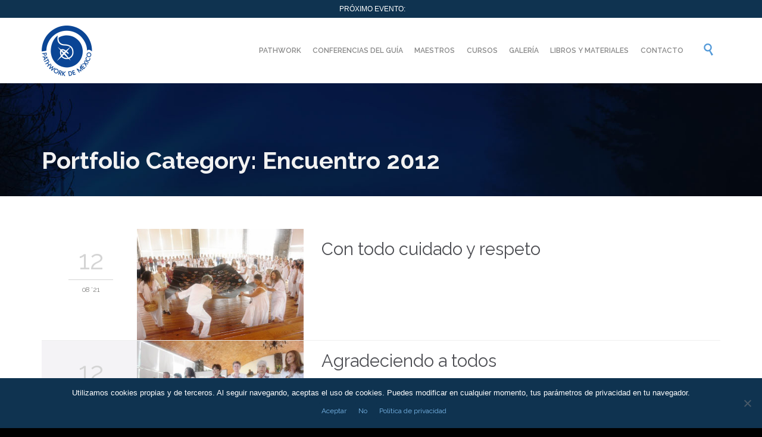

--- FILE ---
content_type: text/html; charset=UTF-8
request_url: https://pathworkmexico.com/page/3/?portfolio_category=encuentro-2012
body_size: 24076
content:
<!DOCTYPE html>
<html lang="es" class="no-ie no-js">

<head>

	<!-- Google Tag Manager -->
<script>(function(w,d,s,l,i){w[l]=w[l]||[];w[l].push({'gtm.start':
new Date().getTime(),event:'gtm.js'});var f=d.getElementsByTagName(s)[0],
j=d.createElement(s),dl=l!='dataLayer'?'&l='+l:'';j.async=true;j.src=
'https://www.googletagmanager.com/gtm.js?id='+i+dl;f.parentNode.insertBefore(j,f);
})(window,document,'script','dataLayer','GTM-5X596NR');</script>
<!-- End Google Tag Manager -->


	<meta charset="UTF-8" />
	<meta http-equiv="X-UA-Compatible" content="IE=edge,chrome=1" />
	<meta name="viewport" content="width=device-width, initial-scale=1">

	<link rel="pingback" href="https://pathworkmexico.com/xmlrpc.php" />
	<title>Encuentro 2012 &#8211; Página 3 &#8211; Pathwork México</title>
<meta name='robots' content='max-image-preview:large' />

<!-- Open Graph Meta Tags generated by Blog2Social 873 - https://www.blog2social.com -->
<meta property="og:title" content="Pathwork México"/>
<meta property="og:description" content="Bienvenidos a la comunidad"/>
<meta property="og:url" content="/page/3/?portfolio_category=encuentro-2012"/>
<meta property="og:image" content="https://pathworkmexico.com/wp-content/uploads/2021/08/Con-todo-cuidado-y-respeto.jpg"/>
<meta property="og:image:width" content="480" />
<meta property="og:image:height" content="320" />
<meta property="og:type" content="article"/>
<meta property="og:article:published_time" content="2021-08-12 14:17:17"/>
<meta property="og:article:modified_time" content="2021-08-12 14:17:17"/>
<!-- Open Graph Meta Tags generated by Blog2Social 873 - https://www.blog2social.com -->

<!-- Twitter Card generated by Blog2Social 873 - https://www.blog2social.com -->
<meta name="twitter:card" content="summary">
<meta name="twitter:title" content="Pathwork México"/>
<meta name="twitter:description" content="Bienvenidos a la comunidad"/>
<meta name="twitter:image" content="https://pathworkmexico.com/wp-content/uploads/2021/08/Con-todo-cuidado-y-respeto.jpg"/>
<!-- Twitter Card generated by Blog2Social 873 - https://www.blog2social.com -->
<link rel='dns-prefetch' href='//fonts.googleapis.com' />
<link rel="alternate" type="application/rss+xml" title="Pathwork México &raquo; Feed" href="https://pathworkmexico.com/feed/" />
<link rel="alternate" type="application/rss+xml" title="Pathwork México &raquo; Feed de los comentarios" href="https://pathworkmexico.com/comments/feed/" />
<link rel="alternate" type="text/calendar" title="Pathwork México &raquo; iCal Feed" href="https://pathworkmexico.com/events/?ical=1" />
<link rel="alternate" type="application/rss+xml" title="Pathwork México &raquo; Encuentro 2012 Portfolio Category Feed" href="https://pathworkmexico.com/?portfolio_category=encuentro-2012/feed/" />
<style id='wp-img-auto-sizes-contain-inline-css' type='text/css'>
img:is([sizes=auto i],[sizes^="auto," i]){contain-intrinsic-size:3000px 1500px}
/*# sourceURL=wp-img-auto-sizes-contain-inline-css */
</style>
<link rel='stylesheet' id='mec-select2-style-css' href='https://pathworkmexico.com/wp-content/plugins/modern-events-calendar-lite/assets/packages/select2/select2.min.css?ver=7.29.0' type='text/css' media='all' />
<link rel='stylesheet' id='mec-font-icons-css' href='https://pathworkmexico.com/wp-content/plugins/modern-events-calendar-lite/assets/css/iconfonts.css?ver=7.29.0' type='text/css' media='all' />
<link rel='stylesheet' id='mec-frontend-style-css' href='https://pathworkmexico.com/wp-content/plugins/modern-events-calendar-lite/assets/css/frontend.min.css?ver=7.29.0' type='text/css' media='all' />
<link rel='stylesheet' id='mec-tooltip-style-css' href='https://pathworkmexico.com/wp-content/plugins/modern-events-calendar-lite/assets/packages/tooltip/tooltip.css?ver=7.29.0' type='text/css' media='all' />
<link rel='stylesheet' id='mec-tooltip-shadow-style-css' href='https://pathworkmexico.com/wp-content/plugins/modern-events-calendar-lite/assets/packages/tooltip/tooltipster-sideTip-shadow.min.css?ver=7.29.0' type='text/css' media='all' />
<link rel='stylesheet' id='featherlight-css' href='https://pathworkmexico.com/wp-content/plugins/modern-events-calendar-lite/assets/packages/featherlight/featherlight.css?ver=7.29.0' type='text/css' media='all' />
<link rel='stylesheet' id='mec-google-fonts-css' href='//fonts.googleapis.com/css?family=Montserrat%3A400%2C700%7CRoboto%3A100%2C300%2C400%2C700&#038;ver=7.29.0' type='text/css' media='all' />
<link rel='stylesheet' id='mec-lity-style-css' href='https://pathworkmexico.com/wp-content/plugins/modern-events-calendar-lite/assets/packages/lity/lity.min.css?ver=7.29.0' type='text/css' media='all' />
<link rel='stylesheet' id='mec-general-calendar-style-css' href='https://pathworkmexico.com/wp-content/plugins/modern-events-calendar-lite/assets/css/mec-general-calendar.css?ver=7.29.0' type='text/css' media='all' />
<link rel='stylesheet' id='sbi_styles-css' href='https://pathworkmexico.com/wp-content/plugins/instagram-feed/css/sbi-styles.min.css?ver=6.10.0' type='text/css' media='all' />
<link rel='stylesheet' id='layerslider-css' href='https://pathworkmexico.com/wp-content/plugins/layerslider/assets/static/layerslider/css/layerslider.css?ver=6.11.7' type='text/css' media='all' />
<style id='wp-emoji-styles-inline-css' type='text/css'>

	img.wp-smiley, img.emoji {
		display: inline !important;
		border: none !important;
		box-shadow: none !important;
		height: 1em !important;
		width: 1em !important;
		margin: 0 0.07em !important;
		vertical-align: -0.1em !important;
		background: none !important;
		padding: 0 !important;
	}
/*# sourceURL=wp-emoji-styles-inline-css */
</style>
<link rel='stylesheet' id='wp-block-library-css' href='https://pathworkmexico.com/wp-includes/css/dist/block-library/style.min.css?ver=6.9' type='text/css' media='all' />
<style id='global-styles-inline-css' type='text/css'>
:root{--wp--preset--aspect-ratio--square: 1;--wp--preset--aspect-ratio--4-3: 4/3;--wp--preset--aspect-ratio--3-4: 3/4;--wp--preset--aspect-ratio--3-2: 3/2;--wp--preset--aspect-ratio--2-3: 2/3;--wp--preset--aspect-ratio--16-9: 16/9;--wp--preset--aspect-ratio--9-16: 9/16;--wp--preset--color--black: #000000;--wp--preset--color--cyan-bluish-gray: #abb8c3;--wp--preset--color--white: #ffffff;--wp--preset--color--pale-pink: #f78da7;--wp--preset--color--vivid-red: #cf2e2e;--wp--preset--color--luminous-vivid-orange: #ff6900;--wp--preset--color--luminous-vivid-amber: #fcb900;--wp--preset--color--light-green-cyan: #7bdcb5;--wp--preset--color--vivid-green-cyan: #00d084;--wp--preset--color--pale-cyan-blue: #8ed1fc;--wp--preset--color--vivid-cyan-blue: #0693e3;--wp--preset--color--vivid-purple: #9b51e0;--wp--preset--gradient--vivid-cyan-blue-to-vivid-purple: linear-gradient(135deg,rgb(6,147,227) 0%,rgb(155,81,224) 100%);--wp--preset--gradient--light-green-cyan-to-vivid-green-cyan: linear-gradient(135deg,rgb(122,220,180) 0%,rgb(0,208,130) 100%);--wp--preset--gradient--luminous-vivid-amber-to-luminous-vivid-orange: linear-gradient(135deg,rgb(252,185,0) 0%,rgb(255,105,0) 100%);--wp--preset--gradient--luminous-vivid-orange-to-vivid-red: linear-gradient(135deg,rgb(255,105,0) 0%,rgb(207,46,46) 100%);--wp--preset--gradient--very-light-gray-to-cyan-bluish-gray: linear-gradient(135deg,rgb(238,238,238) 0%,rgb(169,184,195) 100%);--wp--preset--gradient--cool-to-warm-spectrum: linear-gradient(135deg,rgb(74,234,220) 0%,rgb(151,120,209) 20%,rgb(207,42,186) 40%,rgb(238,44,130) 60%,rgb(251,105,98) 80%,rgb(254,248,76) 100%);--wp--preset--gradient--blush-light-purple: linear-gradient(135deg,rgb(255,206,236) 0%,rgb(152,150,240) 100%);--wp--preset--gradient--blush-bordeaux: linear-gradient(135deg,rgb(254,205,165) 0%,rgb(254,45,45) 50%,rgb(107,0,62) 100%);--wp--preset--gradient--luminous-dusk: linear-gradient(135deg,rgb(255,203,112) 0%,rgb(199,81,192) 50%,rgb(65,88,208) 100%);--wp--preset--gradient--pale-ocean: linear-gradient(135deg,rgb(255,245,203) 0%,rgb(182,227,212) 50%,rgb(51,167,181) 100%);--wp--preset--gradient--electric-grass: linear-gradient(135deg,rgb(202,248,128) 0%,rgb(113,206,126) 100%);--wp--preset--gradient--midnight: linear-gradient(135deg,rgb(2,3,129) 0%,rgb(40,116,252) 100%);--wp--preset--font-size--small: 13px;--wp--preset--font-size--medium: 20px;--wp--preset--font-size--large: 36px;--wp--preset--font-size--x-large: 42px;--wp--preset--spacing--20: 0.44rem;--wp--preset--spacing--30: 0.67rem;--wp--preset--spacing--40: 1rem;--wp--preset--spacing--50: 1.5rem;--wp--preset--spacing--60: 2.25rem;--wp--preset--spacing--70: 3.38rem;--wp--preset--spacing--80: 5.06rem;--wp--preset--shadow--natural: 6px 6px 9px rgba(0, 0, 0, 0.2);--wp--preset--shadow--deep: 12px 12px 50px rgba(0, 0, 0, 0.4);--wp--preset--shadow--sharp: 6px 6px 0px rgba(0, 0, 0, 0.2);--wp--preset--shadow--outlined: 6px 6px 0px -3px rgb(255, 255, 255), 6px 6px rgb(0, 0, 0);--wp--preset--shadow--crisp: 6px 6px 0px rgb(0, 0, 0);}:where(.is-layout-flex){gap: 0.5em;}:where(.is-layout-grid){gap: 0.5em;}body .is-layout-flex{display: flex;}.is-layout-flex{flex-wrap: wrap;align-items: center;}.is-layout-flex > :is(*, div){margin: 0;}body .is-layout-grid{display: grid;}.is-layout-grid > :is(*, div){margin: 0;}:where(.wp-block-columns.is-layout-flex){gap: 2em;}:where(.wp-block-columns.is-layout-grid){gap: 2em;}:where(.wp-block-post-template.is-layout-flex){gap: 1.25em;}:where(.wp-block-post-template.is-layout-grid){gap: 1.25em;}.has-black-color{color: var(--wp--preset--color--black) !important;}.has-cyan-bluish-gray-color{color: var(--wp--preset--color--cyan-bluish-gray) !important;}.has-white-color{color: var(--wp--preset--color--white) !important;}.has-pale-pink-color{color: var(--wp--preset--color--pale-pink) !important;}.has-vivid-red-color{color: var(--wp--preset--color--vivid-red) !important;}.has-luminous-vivid-orange-color{color: var(--wp--preset--color--luminous-vivid-orange) !important;}.has-luminous-vivid-amber-color{color: var(--wp--preset--color--luminous-vivid-amber) !important;}.has-light-green-cyan-color{color: var(--wp--preset--color--light-green-cyan) !important;}.has-vivid-green-cyan-color{color: var(--wp--preset--color--vivid-green-cyan) !important;}.has-pale-cyan-blue-color{color: var(--wp--preset--color--pale-cyan-blue) !important;}.has-vivid-cyan-blue-color{color: var(--wp--preset--color--vivid-cyan-blue) !important;}.has-vivid-purple-color{color: var(--wp--preset--color--vivid-purple) !important;}.has-black-background-color{background-color: var(--wp--preset--color--black) !important;}.has-cyan-bluish-gray-background-color{background-color: var(--wp--preset--color--cyan-bluish-gray) !important;}.has-white-background-color{background-color: var(--wp--preset--color--white) !important;}.has-pale-pink-background-color{background-color: var(--wp--preset--color--pale-pink) !important;}.has-vivid-red-background-color{background-color: var(--wp--preset--color--vivid-red) !important;}.has-luminous-vivid-orange-background-color{background-color: var(--wp--preset--color--luminous-vivid-orange) !important;}.has-luminous-vivid-amber-background-color{background-color: var(--wp--preset--color--luminous-vivid-amber) !important;}.has-light-green-cyan-background-color{background-color: var(--wp--preset--color--light-green-cyan) !important;}.has-vivid-green-cyan-background-color{background-color: var(--wp--preset--color--vivid-green-cyan) !important;}.has-pale-cyan-blue-background-color{background-color: var(--wp--preset--color--pale-cyan-blue) !important;}.has-vivid-cyan-blue-background-color{background-color: var(--wp--preset--color--vivid-cyan-blue) !important;}.has-vivid-purple-background-color{background-color: var(--wp--preset--color--vivid-purple) !important;}.has-black-border-color{border-color: var(--wp--preset--color--black) !important;}.has-cyan-bluish-gray-border-color{border-color: var(--wp--preset--color--cyan-bluish-gray) !important;}.has-white-border-color{border-color: var(--wp--preset--color--white) !important;}.has-pale-pink-border-color{border-color: var(--wp--preset--color--pale-pink) !important;}.has-vivid-red-border-color{border-color: var(--wp--preset--color--vivid-red) !important;}.has-luminous-vivid-orange-border-color{border-color: var(--wp--preset--color--luminous-vivid-orange) !important;}.has-luminous-vivid-amber-border-color{border-color: var(--wp--preset--color--luminous-vivid-amber) !important;}.has-light-green-cyan-border-color{border-color: var(--wp--preset--color--light-green-cyan) !important;}.has-vivid-green-cyan-border-color{border-color: var(--wp--preset--color--vivid-green-cyan) !important;}.has-pale-cyan-blue-border-color{border-color: var(--wp--preset--color--pale-cyan-blue) !important;}.has-vivid-cyan-blue-border-color{border-color: var(--wp--preset--color--vivid-cyan-blue) !important;}.has-vivid-purple-border-color{border-color: var(--wp--preset--color--vivid-purple) !important;}.has-vivid-cyan-blue-to-vivid-purple-gradient-background{background: var(--wp--preset--gradient--vivid-cyan-blue-to-vivid-purple) !important;}.has-light-green-cyan-to-vivid-green-cyan-gradient-background{background: var(--wp--preset--gradient--light-green-cyan-to-vivid-green-cyan) !important;}.has-luminous-vivid-amber-to-luminous-vivid-orange-gradient-background{background: var(--wp--preset--gradient--luminous-vivid-amber-to-luminous-vivid-orange) !important;}.has-luminous-vivid-orange-to-vivid-red-gradient-background{background: var(--wp--preset--gradient--luminous-vivid-orange-to-vivid-red) !important;}.has-very-light-gray-to-cyan-bluish-gray-gradient-background{background: var(--wp--preset--gradient--very-light-gray-to-cyan-bluish-gray) !important;}.has-cool-to-warm-spectrum-gradient-background{background: var(--wp--preset--gradient--cool-to-warm-spectrum) !important;}.has-blush-light-purple-gradient-background{background: var(--wp--preset--gradient--blush-light-purple) !important;}.has-blush-bordeaux-gradient-background{background: var(--wp--preset--gradient--blush-bordeaux) !important;}.has-luminous-dusk-gradient-background{background: var(--wp--preset--gradient--luminous-dusk) !important;}.has-pale-ocean-gradient-background{background: var(--wp--preset--gradient--pale-ocean) !important;}.has-electric-grass-gradient-background{background: var(--wp--preset--gradient--electric-grass) !important;}.has-midnight-gradient-background{background: var(--wp--preset--gradient--midnight) !important;}.has-small-font-size{font-size: var(--wp--preset--font-size--small) !important;}.has-medium-font-size{font-size: var(--wp--preset--font-size--medium) !important;}.has-large-font-size{font-size: var(--wp--preset--font-size--large) !important;}.has-x-large-font-size{font-size: var(--wp--preset--font-size--x-large) !important;}
/*# sourceURL=global-styles-inline-css */
</style>

<style id='classic-theme-styles-inline-css' type='text/css'>
/*! This file is auto-generated */
.wp-block-button__link{color:#fff;background-color:#32373c;border-radius:9999px;box-shadow:none;text-decoration:none;padding:calc(.667em + 2px) calc(1.333em + 2px);font-size:1.125em}.wp-block-file__button{background:#32373c;color:#fff;text-decoration:none}
/*# sourceURL=/wp-includes/css/classic-themes.min.css */
</style>
<link rel='stylesheet' id='contact-form-7-css' href='https://pathworkmexico.com/wp-content/plugins/contact-form-7/includes/css/styles.css?ver=6.1.4' type='text/css' media='all' />
<link rel='stylesheet' id='cookie-notice-front-css' href='https://pathworkmexico.com/wp-content/plugins/cookie-notice/css/front.min.css?ver=2.5.11' type='text/css' media='all' />
<link rel='stylesheet' id='video_popup_main_style-css' href='https://pathworkmexico.com/wp-content/plugins/video-popup/assets/css/videoPopup.css?ver=2.0.3' type='text/css' media='all' />
<link rel='stylesheet' id='wp-cycle-text-announcement-css' href='https://pathworkmexico.com/wp-content/plugins/wp-cycle-text-announcement/wp-cycle-text-style.css?ver=6.9' type='text/css' media='all' />
<link rel='stylesheet' id='wpdreams-asl-basic-css' href='https://pathworkmexico.com/wp-content/plugins/ajax-search-lite/css/style.basic.css?ver=4.12.3' type='text/css' media='all' />
<link rel='stylesheet' id='wpdreams-asl-instance-css' href='https://pathworkmexico.com/wp-content/plugins/ajax-search-lite/css/style-simple-blue.css?ver=4.12.3' type='text/css' media='all' />
<link rel='stylesheet' id='wpv-gfonts-css' href='//fonts.googleapis.com/css?family=Raleway%3Abold%2Cnormal%2C300%2C600&#038;subset=latin&#038;ver=38.1' type='text/css' media='all' />
<link rel='stylesheet' id='front-magnific-popup-css' href='https://pathworkmexico.com/wp-content/themes/church-event/wpv_theme/assets/css/magnific.css?ver=6.9' type='text/css' media='all' />
<link rel='stylesheet' id='vamtam-front-all-css' href='https://pathworkmexico.com/wp-content/themes/church-event/cache/all.css?ver=1767991002' type='text/css' media='all' />
<style id='vamtam-front-all-inline-css' type='text/css'>
.page-id-1849 .page-header .title {
padding-top: 60px;
}
.wpv-single-event-after-details .sep{
margin: 10px 0;
}


.tribe-events-cal-links { display: none !important }


/* Welcome page only! */
.screens .linkarea img{
	box-shadow: 0px 2px 4px 0px rgba(0,0,0,0.10);
	transition: all .3s ease;
	border-radius: 2px;
}

.screens .linkarea img:hover {
	box-shadow: 0px 2px 20px 0px rgba(0,0,0,0.16);
	margin-top: -10px;
}
.page-id-24672 #style-switcher{
display: none;
}

.w-header {
	text-align: center;
}
.w-header .grid-1-5{
	display: inline-block;
	float: none;
	vertical-align: top:
}
.w-header h3{
	margin: 0px;
	font-weight: 600;
	color: #fff;
}
.w-header p{
	margin-top: 0.5em
}
.w-header .sep{
	opacity: 0.2;
}
.w-header h1, .w-header h4, .w-header p, .w-white{
	color: #fff !important;
}

body.page-id-24672.no-header-sidebars.no-page-header .page-wrapper{
	padding-top: 0px;
}

.page-id-24672 h2{
	font-size: 3em;
	line-height: 1em;
	font-weight: 100;
	color: #7C8A8D;
	margin-bottom: 10px;
}

.big-text {
	font-size: 1.3em;
	line-height: 1.2em;
	font-weight: 100
}

.plugin-logos img{
	padding: 0px 20px;
	display: inline-block;
}


.more-testimonials{
	border: solid 1px #EDEDED;
	text-align: center;
	padding: 20px 30px;
	border: 1px solid #D9D9D9;
}
.more-testimonials h3{
	margin-bottom: 9px;
	margin-top: 6px;
}
.more-testimonials p{
	margin-top: 0px;
}
.dark-bg h2{
	color: #fff !important;
}

@media (max-width: 958px){
.twitter-button{
	margin-bottom: 20px;
}
body.page-id-24672 .row{
	margin-bottom: 0px;
}
.w-hide-bg{
	padding:0px !important;
	background-image: none !important;
}
.dark-bg{
	background-image: none !important;
}

.w-mobile-hide{
	display: none;
}
.w-hide-bg .push{
	display: none;
}
}
/*# sourceURL=vamtam-front-all-inline-css */
</style>
<script type="text/javascript" src="https://pathworkmexico.com/wp-includes/js/jquery/jquery.min.js?ver=3.7.1" id="jquery-core-js"></script>
<script type="text/javascript" src="https://pathworkmexico.com/wp-includes/js/jquery/jquery-migrate.min.js?ver=3.4.1" id="jquery-migrate-js"></script>
<script type="text/javascript" id="layerslider-utils-js-extra">
/* <![CDATA[ */
var LS_Meta = {"v":"6.11.7","fixGSAP":"1"};
//# sourceURL=layerslider-utils-js-extra
/* ]]> */
</script>
<script type="text/javascript" src="https://pathworkmexico.com/wp-content/plugins/layerslider/assets/static/layerslider/js/layerslider.utils.js?ver=6.11.7" id="layerslider-utils-js"></script>
<script type="text/javascript" src="https://pathworkmexico.com/wp-content/plugins/layerslider/assets/static/layerslider/js/layerslider.kreaturamedia.jquery.js?ver=6.11.7" id="layerslider-js"></script>
<script type="text/javascript" src="https://pathworkmexico.com/wp-content/plugins/layerslider/assets/static/layerslider/js/layerslider.transitions.js?ver=6.11.7" id="layerslider-transitions-js"></script>
<script type="text/javascript" id="cookie-notice-front-js-before">
/* <![CDATA[ */
var cnArgs = {"ajaxUrl":"https:\/\/pathworkmexico.com\/wp-admin\/admin-ajax.php","nonce":"29b4c27ee4","hideEffect":"slide","position":"bottom","onScroll":true,"onScrollOffset":100,"onClick":false,"cookieName":"cookie_notice_accepted","cookieTime":2592000,"cookieTimeRejected":31536000,"globalCookie":false,"redirection":false,"cache":true,"revokeCookies":false,"revokeCookiesOpt":"automatic"};

//# sourceURL=cookie-notice-front-js-before
/* ]]> */
</script>
<script type="text/javascript" src="https://pathworkmexico.com/wp-content/plugins/cookie-notice/js/front.min.js?ver=2.5.11" id="cookie-notice-front-js"></script>
<script type="text/javascript" src="https://pathworkmexico.com/wp-content/plugins/vamtam-love-it//includes/js/jquery.cookie.js?ver=6.9" id="jquery-cookie-js"></script>
<script type="text/javascript" id="love-it-js-extra">
/* <![CDATA[ */
var love_it_vars = {"ajaxurl":"https://pathworkmexico.com/wp-admin/admin-ajax.php","nonce":"bf099d5f9d","already_loved_message":"You have already loved this item.","error_message":"Sorry, there was a problem processing your request.","logged_in":""};
//# sourceURL=love-it-js-extra
/* ]]> */
</script>
<script type="text/javascript" src="https://pathworkmexico.com/wp-content/plugins/vamtam-love-it//includes/js/love-it.js?ver=6.9" id="love-it-js"></script>
<script type="text/javascript" id="video_popup_main_modal-js-extra">
/* <![CDATA[ */
var theVideoPopupGeneralOptions = {"wrap_close":"false","no_cookie":"false","debug":"0"};
//# sourceURL=video_popup_main_modal-js-extra
/* ]]> */
</script>
<script type="text/javascript" src="https://pathworkmexico.com/wp-content/plugins/video-popup/assets/js/videoPopup.js?ver=2.0.3" id="video_popup_main_modal-js"></script>
<script type="text/javascript" src="https://pathworkmexico.com/wp-content/plugins/wp-cycle-text-announcement/js/jquery.cycle.all.latest.js?ver=6.9" id="jquery.cycle.all.latest-js"></script>
<meta name="generator" content="Powered by LayerSlider 6.11.7 - Multi-Purpose, Responsive, Parallax, Mobile-Friendly Slider Plugin for WordPress." />
<!-- LayerSlider updates and docs at: https://layerslider.kreaturamedia.com -->
<link rel="https://api.w.org/" href="https://pathworkmexico.com/wp-json/" /><link rel="EditURI" type="application/rsd+xml" title="RSD" href="https://pathworkmexico.com/xmlrpc.php?rsd" />
<meta name="generator" content="WordPress 6.9" />
<meta name="et-api-version" content="v1"><meta name="et-api-origin" content="https://pathworkmexico.com"><link rel="https://theeventscalendar.com/" href="https://pathworkmexico.com/wp-json/tribe/tickets/v1/" /><meta name="tec-api-version" content="v1"><meta name="tec-api-origin" content="https://pathworkmexico.com"><link rel="alternate" href="https://pathworkmexico.com/wp-json/tribe/events/v1/" />				<link rel="preconnect" href="https://fonts.gstatic.com" crossorigin />
				<link rel="preload" as="style" href="//fonts.googleapis.com/css?family=Open+Sans&display=swap" />
				<link rel="stylesheet" href="//fonts.googleapis.com/css?family=Open+Sans&display=swap" media="all" />
				<style type="text/css">.recentcomments a{display:inline !important;padding:0 !important;margin:0 !important;}</style>			            <style>
				            
					div[id*='ajaxsearchlitesettings'].searchsettings .asl_option_inner label {
						font-size: 0px !important;
						color: rgba(0, 0, 0, 0);
					}
					div[id*='ajaxsearchlitesettings'].searchsettings .asl_option_inner label:after {
						font-size: 11px !important;
						position: absolute;
						top: 0;
						left: 0;
						z-index: 1;
					}
					.asl_w_container {
						width: 100%;
						margin: 0px 0px 0px 0px;
						min-width: 200px;
					}
					div[id*='ajaxsearchlite'].asl_m {
						width: 100%;
					}
					div[id*='ajaxsearchliteres'].wpdreams_asl_results div.resdrg span.highlighted {
						font-weight: bold;
						color: rgba(217, 49, 43, 1);
						background-color: rgba(238, 238, 238, 1);
					}
					div[id*='ajaxsearchliteres'].wpdreams_asl_results .results img.asl_image {
						width: 70px;
						height: 70px;
						object-fit: cover;
					}
					div.asl_r .results {
						max-height: none;
					}
				
						div.asl_r.asl_w.vertical .results .item::after {
							display: block;
							position: absolute;
							bottom: 0;
							content: '';
							height: 1px;
							width: 100%;
							background: #D8D8D8;
						}
						div.asl_r.asl_w.vertical .results .item.asl_last_item::after {
							display: none;
						}
								            </style>
			            <link rel="icon" href="https://pathworkmexico.com/wp-content/uploads/2021/09/cropped-icon-pathworkmexico-32x32.png" sizes="32x32" />
<link rel="icon" href="https://pathworkmexico.com/wp-content/uploads/2021/09/cropped-icon-pathworkmexico-192x192.png" sizes="192x192" />
<link rel="apple-touch-icon" href="https://pathworkmexico.com/wp-content/uploads/2021/09/cropped-icon-pathworkmexico-180x180.png" />
<meta name="msapplication-TileImage" content="https://pathworkmexico.com/wp-content/uploads/2021/09/cropped-icon-pathworkmexico-270x270.png" />
	<script>
		(function(i,s,o,g,r,a,m){i['GoogleAnalyticsObject']=r;i[r]=i[r]||function(){
		(i[r].q=i[r].q||[]).push(arguments)},i[r].l=1*new Date();a=s.createElement(o),
		m=s.getElementsByTagName(o)[0];a.async=1;a.src=g;m.parentNode.insertBefore(a,m)
		})(window,document,'script','//www.google-analytics.com/analytics.js','ga');

		ga('create', 'UA-96132596-1', 'auto');
		ga('require', 'displayfeatures');
		ga('send', 'pageview');
	</script>
<style>:root,::before,::after{--mec-color-skin: #3a609f;--mec-color-skin-rgba-1: rgba(58,96,159,.25);--mec-color-skin-rgba-2: rgba(58,96,159,.5);--mec-color-skin-rgba-3: rgba(58,96,159,.75);--mec-color-skin-rgba-4: rgba(58,96,159,.11);--mec-primary-border-radius: ;--mec-secondary-border-radius: ;--mec-container-normal-width: 1196px;--mec-container-large-width: 1690px;--mec-fes-main-color: #40d9f1;--mec-fes-main-color-rgba-1: rgba(64, 217, 241, 0.12);--mec-fes-main-color-rgba-2: rgba(64, 217, 241, 0.23);--mec-fes-main-color-rgba-3: rgba(64, 217, 241, 0.03);--mec-fes-main-color-rgba-4: rgba(64, 217, 241, 0.3);--mec-fes-main-color-rgba-5: rgb(64 217 241 / 7%);--mec-fes-main-color-rgba-6: rgba(64, 217, 241, 0.2);</style>	
	
	




<!-- Google tag (gtag.js) -->
<script async src="https://www.googletagmanager.com/gtag/js?id=G-HR6344SNN7"></script>
<script>
  window.dataLayer = window.dataLayer || [];
  function gtag(){dataLayer.push(arguments);}
  gtag('js', new Date());

  gtag('config', 'G-HR6344SNN7');
</script>
</head>
<body class="archive paged tax-portfolio_category term-encuentro-2012 term-135 paged-3 wp-theme-church-event layout-full cookies-not-set mec-theme-church-event tribe-no-js tec-no-tickets-on-recurring tec-no-rsvp-on-recurring full pagination-load-more  wpv-not-scrolled has-page-header cbox-share-facebook cbox-share-googleplus cbox-share-pinterest no-header-slider no-header-sidebars responsive-layout no-breadcrumbs no-slider-button-thumbnails sticky-header tribe-theme-church-event">

<!-- Google Tag Manager (noscript) -->
<noscript><iframe src="https://www.googletagmanager.com/ns.html?id=GTM-5X596NR"
height="0" width="0" style="display:none;visibility:hidden"></iframe></noscript>
<!-- End Google Tag Manager (noscript) -->

	<span id="top"></span>
		<div id="page" class="main-container">

		<div class="fixed-header-box layout-logo-menu">
	<header class="main-header layout-logo-menu">
			<div id="top-nav-wrapper">
				<nav class="top-nav ctext">
			<div class="limit-wrapper top-nav-inner">
				<div class="row">
					<div class="row">
						<div class="grid-1-2 textcenter" id="top-nav-text">
	<span style="color: #ffffff;">PRÓXIMO EVENTO:</span> </div>					</div>
				</div>
			</div>
		</nav>
			</div>

		<div class="limit-wrapper">
	<div class="header-contents">
		<div class="first-row">
			<div class="logo-wrapper">
	<a href="#" id="mp-menu-trigger" class="icon-b" data-icon="&#57801;">Open/Close Menu</a>
		<a href="https://pathworkmexico.com" title="Pathwork México" class="logo " style="min-width:85px">			<img src="https://pathworkmexico.com/wp-content/uploads/2021/09/Logo@2x-A-170.png" alt="Pathwork México" class="normal-logo" height="85" style="padding: 12.5px 0; max-height: 85px;"/>
							<img src="https://pathworkmexico.com/wp-content/uploads/2021/09/Logo@2x-B-170.png" alt="Pathwork México" class="alternative-logo" height="170" style="padding: 12.5px 0; max-height: 85px;"/>
						</a>
				<span class="logo-tagline">Bienvenidos a la comunidad</span>
		<div class="mobile-logo-additions">
							<button class="header-search icon wpv-overlay-search-trigger">&#57645;</button>
			</div>
</div>

		</div>

		<div class="second-row has-search">
			<div id="menus">
				<nav id="main-menu">
		<a href="#main" title="Por favor, introduzca el contenido" class="visuallyhidden">Por favor, introduzca el contenido</a>
	<div class="menu-menu-pathwork-mexico-container"><ul id="menu-menu-pathwork-mexico" class="menu"><li id="menu-item-25517" class="menu-item menu-item-type-custom menu-item-object-custom menu-item-has-children menu-item-25517"><a href="#"><span>PATHWORK</span></a>
<div class='sub-menu-wrapper'><ul class="sub-menu">
	<li id="menu-item-25697" class="menu-item menu-item-type-post_type menu-item-object-page menu-item-25697"><a href="https://pathworkmexico.com/que-es-el-pathwork/"><span>¿Qué es el Pathwork?</span></a></li>
	<li id="menu-item-25698" class="menu-item menu-item-type-post_type menu-item-object-page menu-item-25698"><a href="https://pathworkmexico.com/historia/"><span>Historia</span></a></li>
	<li id="menu-item-25699" class="menu-item menu-item-type-post_type menu-item-object-page menu-item-25699"><a href="https://pathworkmexico.com/pathwork-en-mexico/"><span>Pathwork en México</span></a></li>
	<li id="menu-item-25700" class="menu-item menu-item-type-post_type menu-item-object-page menu-item-25700"><a href="https://pathworkmexico.com/pathwork-en-el-mundo/"><span>Pathwork en el mundo</span></a></li>
</ul></div>
</li>
<li id="menu-item-25526" class="menu-item menu-item-type-custom menu-item-object-custom menu-item-has-children menu-item-25526"><a href="#"><span>CONFERENCIAS DEL GUÍA</span></a>
<div class='sub-menu-wrapper'><ul class="sub-menu">
	<li id="menu-item-27940" class="menu-item menu-item-type-post_type menu-item-object-page menu-item-27940"><a href="https://pathworkmexico.com/conferencias-del-guia-2/"><span>Conferencias del Guía</span></a></li>
	<li id="menu-item-27947" class="menu-item menu-item-type-post_type menu-item-object-page menu-item-27947"><a href="https://pathworkmexico.com/quien-es-el-guia/"><span>¿Quién es el Guía?</span></a></li>
	<li id="menu-item-30578" class="menu-item menu-item-type-custom menu-item-object-custom menu-item-30578"><a href="https://pathworkmexico.com/reflexiones-de-las-conferencias-pathwork-para-compartir/"><span>Reflexiones sobre las conferencias</span></a></li>
	<li id="menu-item-27951" class="menu-item menu-item-type-post_type menu-item-object-page menu-item-27951"><a href="https://pathworkmexico.com/aviso-sobre-la-traduccion-de-las-200-primeras-conferencias-del-guia/"><span>Aviso sobre la traducción de las 200 primeras Conferencias del Guía</span></a></li>
</ul></div>
</li>
<li id="menu-item-26881" class="menu-item menu-item-type-custom menu-item-object-custom menu-item-has-children menu-item-26881"><a href="#"><span>MAESTROS</span></a>
<div class='sub-menu-wrapper'><ul class="sub-menu">
	<li id="menu-item-27814" class="menu-item menu-item-type-post_type menu-item-object-page menu-item-27814"><a href="https://pathworkmexico.com/maestros-cd-de-mexico-y-area-metropolitana/"><span>– Cd. de México y Área Metropolitana</span></a></li>
	<li id="menu-item-27830" class="menu-item menu-item-type-post_type menu-item-object-page menu-item-27830"><a href="https://pathworkmexico.com/maestros-interior-de-la-republica/"><span>– Interior de la República</span></a></li>
	<li id="menu-item-26885" class="menu-item menu-item-type-post_type menu-item-object-page menu-item-26885"><a href="https://pathworkmexico.com/egresados-hdp/"><span>Egresados HDP</span></a></li>
	<li id="menu-item-27561" class="menu-item menu-item-type-post_type menu-item-object-page menu-item-27561"><a href="https://pathworkmexico.com/en-memoria-de-los-maestros/"><span>En Memoria de los Maestros</span></a></li>
</ul></div>
</li>
<li id="menu-item-25770" class="menu-item menu-item-type-custom menu-item-object-custom menu-item-has-children menu-item-25770"><a href="#"><span>CURSOS</span></a>
<div class='sub-menu-wrapper'><ul class="sub-menu">
	<li id="menu-item-25766" class="menu-item menu-item-type-post_type menu-item-object-page menu-item-25766"><a href="https://pathworkmexico.com/grupos-de-estudio-de-conferencias-por-zoom/"><span>Grupos de Estudio de Conferencias por zoom y presenciales</span></a></li>
	<li id="menu-item-25767" class="menu-item menu-item-type-post_type menu-item-object-page menu-item-25767"><a href="https://pathworkmexico.com/estudio-en-el-path/"><span>Estudio en el Path</span></a></li>
	<li id="menu-item-25775" class="menu-item menu-item-type-post_type menu-item-object-page menu-item-has-children menu-item-25775"><a href="https://pathworkmexico.com/programas/"><span>Programas</span></a>
	<div class='sub-menu-wrapper'><ul class="sub-menu">
		<li id="menu-item-25768" class="menu-item menu-item-type-post_type menu-item-object-page menu-item-25768"><a href="https://pathworkmexico.com/entrenamiento-corporal-biopath/"><span>Entrenamiento de Corporal BioPath</span></a></li>
	</ul></div>
</li>
</ul></div>
</li>
<li id="menu-item-26647" class="menu-item menu-item-type-custom menu-item-object-custom menu-item-has-children menu-item-26647"><a href="#"><span>GALERÍA</span></a>
<div class='sub-menu-wrapper'><ul class="sub-menu">
	<li id="menu-item-27251" class="menu-item menu-item-type-custom menu-item-object-custom menu-item-27251"><a href="https://pathworkmexico.com/galeria-2/"><span>Álbums de Pathwork México</span></a></li>
	<li id="menu-item-26651" class="menu-item menu-item-type-post_type menu-item-object-page menu-item-26651"><a href="https://pathworkmexico.com/videos-recientes/"><span>Videos Recientes</span></a></li>
	<li id="menu-item-26646" class="menu-item menu-item-type-post_type menu-item-object-page menu-item-26646"><a href="https://pathworkmexico.com/galeria-de-videos/"><span>Galería de Videos</span></a></li>
</ul></div>
</li>
<li id="menu-item-26403" class="menu-item menu-item-type-post_type menu-item-object-page menu-item-has-children menu-item-26403"><a href="https://pathworkmexico.com/libros-y-materiales/"><span>LIBROS Y MATERIALES</span></a>
<div class='sub-menu-wrapper'><ul class="sub-menu">
	<li id="menu-item-26404" class="menu-item menu-item-type-post_type menu-item-object-page menu-item-26404"><a href="https://pathworkmexico.com/no-temas-el-mal/"><span>No temas el mal</span></a></li>
	<li id="menu-item-26405" class="menu-item menu-item-type-post_type menu-item-object-page menu-item-26405"><a href="https://pathworkmexico.com/del-miedo-al-amor/"><span>Del miedo al amor</span></a></li>
	<li id="menu-item-26406" class="menu-item menu-item-type-post_type menu-item-object-page menu-item-26406"><a href="https://pathworkmexico.com/encontrando-a-dios-en-mi-interior/"><span>Encontrando a Dios en mi interior</span></a></li>
	<li id="menu-item-26407" class="menu-item menu-item-type-post_type menu-item-object-page menu-item-26407"><a href="https://pathworkmexico.com/vivir-sin-mascaras/"><span>Vivir sin máscaras</span></a></li>
</ul></div>
</li>
<li id="menu-item-27959" class="menu-item menu-item-type-post_type menu-item-object-page menu-item-27959"><a href="https://pathworkmexico.com/contacto/"><span>CONTACTO</span></a></li>
</ul></div></nav>			</div>
		</div>

		
					<div class="search-wrapper">
				
<button class="header-search icon wpv-overlay-search-trigger">&#57645;</button>			</div>
		
			</div>
</div>	</header>

	</div><!-- / .fixed-header-box -->
<div class="shadow-bottom"></div>
		
		<div class="boxed-layout">
			<div class="pane-wrapper clearfix">
				<header class="header-middle row normal type-featured" style="min-height:0px">
						<div class="limit-wrapper">
				<div class="header-middle-content">
									</div>
			</div>
			</header>				<div id="main-content">
					<div id="sub-header" class="layout-full has-background">
	<div class="meta-header" style="">
		<div class="limit-wrapper">
			<div class="meta-header-inside">
				<header class="page-header ">
				<div class="page-header-content">
											<h1 style="">
							<span class="title" itemprop="headline">Portfolio Category: <span>Encuentro 2012</span></span>
													</h1>
														</div>
			</header>			</div>
		</div>
	</div>
</div>					<!-- #main (do not remove this comment) -->
					<div id="main" role="main" class="layout-full">
												<div class="limit-wrapper">




	<div class="row page-wrapper">
		
		<article id="post-27597" class="full post-27597 portfolio type-portfolio status-publish has-post-thumbnail hentry portfolio_category-el-domingo portfolio_category-encuentro-2012">
						<div class="page-content">
								<div class="loop-wrapper clearfix regular normal paginated" data-columns="1"  >
		<div class="page-content post-header clearfix list-item post-27597 portfolio type-portfolio status-publish has-post-thumbnail hentry portfolio_category-el-domingo portfolio_category-encuentro-2012" >
			<div>
				<div class="post-article has-image-wrapper ">
	<div class="standard-post-format clearfix as-image ">
		<div class="post-row">
	<div class="post-row-left">
	
<div class="post-date">
			<span class="top-part">
			12		</span>
		<span class="bottom-part">
			08 '21		</span>
	</div>	<div class="post-left-actions">
		
<div class="post-actions">
			
					<div class="love-count-outer">
				<div class="love-it-wrapper"><a href="#" class="love-it" data-post-id="27597" data-user-id="0"><span class="visuallyhidden">Love it</span></a> <span class="love-count">0</span></div>			</div>
		
			</div>	</div>
</div>
	<div class="post-row-center">
					<div class="post-media">
				<div class='media-inner'>
					
					<img width="480" height="320" src="https://pathworkmexico.com/wp-content/uploads/2021/08/Con-todo-cuidado-y-respeto.jpg" class="attachment-portfolio-loop-1 size-portfolio-loop-1 wp-post-image" alt="" decoding="async" fetchpriority="high" srcset="https://pathworkmexico.com/wp-content/uploads/2021/08/Con-todo-cuidado-y-respeto.jpg 480w, https://pathworkmexico.com/wp-content/uploads/2021/08/Con-todo-cuidado-y-respeto-300x200.jpg 300w, https://pathworkmexico.com/wp-content/uploads/2021/08/Con-todo-cuidado-y-respeto-360x240.jpg 360w, https://pathworkmexico.com/wp-content/uploads/2021/08/Con-todo-cuidado-y-respeto-262x175.jpg 262w" sizes="(min-width: 900px) 50vw, 100vw" />
									</div>
			</div>
				<div class="post-content-outer">
					<header class="single">
			<div class="content">
								<h3>
					<a href="https://pathworkmexico.com/https://pathworkmexico.com/galeria-2//con-todo-cuidado-y-respeto/" title="Con todo cuidado y respeto">Con todo cuidado y respeto</a>
				</h3>
			</div>
		</header>
	<div class="post-content the-content">
	</div><div class="post-meta">
	<nav class="clearfix">
		
								</nav>
</div>		</div>
	</div>
</div>	</div>
</div>
			</div>
		</div>
		<div class="page-content post-header clearfix list-item post-27595 portfolio type-portfolio status-publish has-post-thumbnail hentry portfolio_category-el-domingo portfolio_category-encuentro-2012" >
			<div>
				<div class="post-article has-image-wrapper ">
	<div class="standard-post-format clearfix as-image ">
		<div class="post-row">
	<div class="post-row-left">
	
<div class="post-date">
			<span class="top-part">
			12		</span>
		<span class="bottom-part">
			08 '21		</span>
	</div>	<div class="post-left-actions">
		
<div class="post-actions">
			
					<div class="love-count-outer">
				<div class="love-it-wrapper"><a href="#" class="love-it" data-post-id="27595" data-user-id="0"><span class="visuallyhidden">Love it</span></a> <span class="love-count">0</span></div>			</div>
		
			</div>	</div>
</div>
	<div class="post-row-center">
					<div class="post-media">
				<div class='media-inner'>
					
					<img width="480" height="320" src="https://pathworkmexico.com/wp-content/uploads/2021/08/Agradeciendo-a-todos.jpg" class="attachment-portfolio-loop-1 size-portfolio-loop-1 wp-post-image" alt="" decoding="async" srcset="https://pathworkmexico.com/wp-content/uploads/2021/08/Agradeciendo-a-todos.jpg 480w, https://pathworkmexico.com/wp-content/uploads/2021/08/Agradeciendo-a-todos-300x200.jpg 300w, https://pathworkmexico.com/wp-content/uploads/2021/08/Agradeciendo-a-todos-360x240.jpg 360w, https://pathworkmexico.com/wp-content/uploads/2021/08/Agradeciendo-a-todos-262x175.jpg 262w" sizes="(min-width: 900px) 50vw, 100vw" />
									</div>
			</div>
				<div class="post-content-outer">
					<header class="single">
			<div class="content">
								<h3>
					<a href="https://pathworkmexico.com/https://pathworkmexico.com/galeria-2//agradeciendo-a-todos-2/" title="Agradeciendo a todos">Agradeciendo a todos</a>
				</h3>
			</div>
		</header>
	<div class="post-content the-content">
	</div><div class="post-meta">
	<nav class="clearfix">
		
								</nav>
</div>		</div>
	</div>
</div>	</div>
</div>
			</div>
		</div>
		<div class="page-content post-header clearfix list-item post-27593 portfolio type-portfolio status-publish has-post-thumbnail hentry portfolio_category-el-domingo portfolio_category-encuentro-2012" >
			<div>
				<div class="post-article has-image-wrapper ">
	<div class="standard-post-format clearfix as-image ">
		<div class="post-row">
	<div class="post-row-left">
	
<div class="post-date">
			<span class="top-part">
			12		</span>
		<span class="bottom-part">
			08 '21		</span>
	</div>	<div class="post-left-actions">
		
<div class="post-actions">
			
					<div class="love-count-outer">
				<div class="love-it-wrapper"><a href="#" class="love-it" data-post-id="27593" data-user-id="0"><span class="visuallyhidden">Love it</span></a> <span class="love-count">0</span></div>			</div>
		
			</div>	</div>
</div>
	<div class="post-row-center">
					<div class="post-media">
				<div class='media-inner'>
					
					<img width="480" height="320" src="https://pathworkmexico.com/wp-content/uploads/2021/08/2-Agradeciendo-a-todos.jpg" class="attachment-portfolio-loop-1 size-portfolio-loop-1 wp-post-image" alt="" decoding="async" srcset="https://pathworkmexico.com/wp-content/uploads/2021/08/2-Agradeciendo-a-todos.jpg 480w, https://pathworkmexico.com/wp-content/uploads/2021/08/2-Agradeciendo-a-todos-300x200.jpg 300w, https://pathworkmexico.com/wp-content/uploads/2021/08/2-Agradeciendo-a-todos-360x240.jpg 360w, https://pathworkmexico.com/wp-content/uploads/2021/08/2-Agradeciendo-a-todos-262x175.jpg 262w" sizes="(min-width: 900px) 50vw, 100vw" />
									</div>
			</div>
				<div class="post-content-outer">
					<header class="single">
			<div class="content">
								<h3>
					<a href="https://pathworkmexico.com/https://pathworkmexico.com/galeria-2//agradeciendo-a-todos/" title="Agradeciendo a todos">Agradeciendo a todos</a>
				</h3>
			</div>
		</header>
	<div class="post-content the-content">
	</div><div class="post-meta">
	<nav class="clearfix">
		
								</nav>
</div>		</div>
	</div>
</div>	</div>
</div>
			</div>
		</div>
		<div class="page-content post-header clearfix list-item post-27591 portfolio type-portfolio status-publish has-post-thumbnail hentry portfolio_category-el-domingo portfolio_category-encuentro-2012" >
			<div>
				<div class="post-article has-image-wrapper ">
	<div class="standard-post-format clearfix as-image ">
		<div class="post-row">
	<div class="post-row-left">
	
<div class="post-date">
			<span class="top-part">
			12		</span>
		<span class="bottom-part">
			08 '21		</span>
	</div>	<div class="post-left-actions">
		
<div class="post-actions">
			
					<div class="love-count-outer">
				<div class="love-it-wrapper"><a href="#" class="love-it" data-post-id="27591" data-user-id="0"><span class="visuallyhidden">Love it</span></a> <span class="love-count">0</span></div>			</div>
		
			</div>	</div>
</div>
	<div class="post-row-center">
					<div class="post-media">
				<div class='media-inner'>
					
					<img width="480" height="320" src="https://pathworkmexico.com/wp-content/uploads/2021/08/La-gran-alegria-a-corazon-abierto.jpg" class="attachment-portfolio-loop-1 size-portfolio-loop-1 wp-post-image" alt="" decoding="async" loading="lazy" srcset="https://pathworkmexico.com/wp-content/uploads/2021/08/La-gran-alegria-a-corazon-abierto.jpg 480w, https://pathworkmexico.com/wp-content/uploads/2021/08/La-gran-alegria-a-corazon-abierto-300x200.jpg 300w, https://pathworkmexico.com/wp-content/uploads/2021/08/La-gran-alegria-a-corazon-abierto-360x240.jpg 360w, https://pathworkmexico.com/wp-content/uploads/2021/08/La-gran-alegria-a-corazon-abierto-262x175.jpg 262w" sizes="auto, (min-width: 900px) 50vw, 100vw" />
									</div>
			</div>
				<div class="post-content-outer">
					<header class="single">
			<div class="content">
								<h3>
					<a href="https://pathworkmexico.com/https://pathworkmexico.com/galeria-2//la-gran-alegria-a-corazon-abierto/" title="La gran alegría a corazón abierto">La gran alegría a corazón abierto</a>
				</h3>
			</div>
		</header>
	<div class="post-content the-content">
	</div><div class="post-meta">
	<nav class="clearfix">
		
								</nav>
</div>		</div>
	</div>
</div>	</div>
</div>
			</div>
		</div>
		<div class="page-content post-header clearfix list-item post-27589 portfolio type-portfolio status-publish has-post-thumbnail hentry portfolio_category-el-inicio portfolio_category-encuentro-2012" >
			<div>
				<div class="post-article has-image-wrapper ">
	<div class="standard-post-format clearfix as-image ">
		<div class="post-row">
	<div class="post-row-left">
	
<div class="post-date">
			<span class="top-part">
			12		</span>
		<span class="bottom-part">
			08 '21		</span>
	</div>	<div class="post-left-actions">
		
<div class="post-actions">
			
					<div class="love-count-outer">
				<div class="love-it-wrapper"><a href="#" class="love-it" data-post-id="27589" data-user-id="0"><span class="visuallyhidden">Love it</span></a> <span class="love-count">0</span></div>			</div>
		
			</div>	</div>
</div>
	<div class="post-row-center">
					<div class="post-media">
				<div class='media-inner'>
					
					<img width="480" height="320" src="https://pathworkmexico.com/wp-content/uploads/2021/08/En-el-registro.jpg" class="attachment-portfolio-loop-1 size-portfolio-loop-1 wp-post-image" alt="" decoding="async" loading="lazy" srcset="https://pathworkmexico.com/wp-content/uploads/2021/08/En-el-registro.jpg 480w, https://pathworkmexico.com/wp-content/uploads/2021/08/En-el-registro-300x200.jpg 300w, https://pathworkmexico.com/wp-content/uploads/2021/08/En-el-registro-360x240.jpg 360w, https://pathworkmexico.com/wp-content/uploads/2021/08/En-el-registro-262x175.jpg 262w" sizes="auto, (min-width: 900px) 50vw, 100vw" />
									</div>
			</div>
				<div class="post-content-outer">
					<header class="single">
			<div class="content">
								<h3>
					<a href="https://pathworkmexico.com/https://pathworkmexico.com/galeria-2//en-el-registro/" title="En el registro">En el registro</a>
				</h3>
			</div>
		</header>
	<div class="post-content the-content">
	</div><div class="post-meta">
	<nav class="clearfix">
		
								</nav>
</div>		</div>
	</div>
</div>	</div>
</div>
			</div>
		</div>
		<div class="page-content post-header clearfix list-item post-27587 portfolio type-portfolio status-publish has-post-thumbnail hentry portfolio_category-el-inicio portfolio_category-encuentro-2012" >
			<div>
				<div class="post-article has-image-wrapper ">
	<div class="standard-post-format clearfix as-image ">
		<div class="post-row">
	<div class="post-row-left">
	
<div class="post-date">
			<span class="top-part">
			12		</span>
		<span class="bottom-part">
			08 '21		</span>
	</div>	<div class="post-left-actions">
		
<div class="post-actions">
			
					<div class="love-count-outer">
				<div class="love-it-wrapper"><a href="#" class="love-it" data-post-id="27587" data-user-id="0"><span class="visuallyhidden">Love it</span></a> <span class="love-count">0</span></div>			</div>
		
			</div>	</div>
</div>
	<div class="post-row-center">
					<div class="post-media">
				<div class='media-inner'>
					
					<img width="480" height="320" src="https://pathworkmexico.com/wp-content/uploads/2021/08/Laura-y-Lorena.jpg" class="attachment-portfolio-loop-1 size-portfolio-loop-1 wp-post-image" alt="" decoding="async" loading="lazy" srcset="https://pathworkmexico.com/wp-content/uploads/2021/08/Laura-y-Lorena.jpg 480w, https://pathworkmexico.com/wp-content/uploads/2021/08/Laura-y-Lorena-300x200.jpg 300w, https://pathworkmexico.com/wp-content/uploads/2021/08/Laura-y-Lorena-360x240.jpg 360w, https://pathworkmexico.com/wp-content/uploads/2021/08/Laura-y-Lorena-262x175.jpg 262w" sizes="auto, (min-width: 900px) 50vw, 100vw" />
									</div>
			</div>
				<div class="post-content-outer">
					<header class="single">
			<div class="content">
								<h3>
					<a href="https://pathworkmexico.com/https://pathworkmexico.com/galeria-2//laura-y-lorena/" title="Laura y Lorena">Laura y Lorena</a>
				</h3>
			</div>
		</header>
	<div class="post-content the-content">
	</div><div class="post-meta">
	<nav class="clearfix">
		
								</nav>
</div>		</div>
	</div>
</div>	</div>
</div>
			</div>
		</div>
		<div class="page-content post-header clearfix list-item post-27585 portfolio type-portfolio status-publish has-post-thumbnail hentry portfolio_category-el-inicio portfolio_category-encuentro-2012" >
			<div>
				<div class="post-article has-image-wrapper ">
	<div class="standard-post-format clearfix as-image ">
		<div class="post-row">
	<div class="post-row-left">
	
<div class="post-date">
			<span class="top-part">
			12		</span>
		<span class="bottom-part">
			08 '21		</span>
	</div>	<div class="post-left-actions">
		
<div class="post-actions">
			
					<div class="love-count-outer">
				<div class="love-it-wrapper"><a href="#" class="love-it" data-post-id="27585" data-user-id="0"><span class="visuallyhidden">Love it</span></a> <span class="love-count">0</span></div>			</div>
		
			</div>	</div>
</div>
	<div class="post-row-center">
					<div class="post-media">
				<div class='media-inner'>
					
					<img width="480" height="320" src="https://pathworkmexico.com/wp-content/uploads/2021/08/Registrandome.jpg" class="attachment-portfolio-loop-1 size-portfolio-loop-1 wp-post-image" alt="" decoding="async" loading="lazy" srcset="https://pathworkmexico.com/wp-content/uploads/2021/08/Registrandome.jpg 480w, https://pathworkmexico.com/wp-content/uploads/2021/08/Registrandome-300x200.jpg 300w, https://pathworkmexico.com/wp-content/uploads/2021/08/Registrandome-360x240.jpg 360w, https://pathworkmexico.com/wp-content/uploads/2021/08/Registrandome-262x175.jpg 262w" sizes="auto, (min-width: 900px) 50vw, 100vw" />
									</div>
			</div>
				<div class="post-content-outer">
					<header class="single">
			<div class="content">
								<h3>
					<a href="https://pathworkmexico.com/https://pathworkmexico.com/galeria-2//registrandome/" title="Registrándome">Registrándome</a>
				</h3>
			</div>
		</header>
	<div class="post-content the-content">
	</div><div class="post-meta">
	<nav class="clearfix">
		
								</nav>
</div>		</div>
	</div>
</div>	</div>
</div>
			</div>
		</div>
		<div class="page-content post-header clearfix list-item post-27583 portfolio type-portfolio status-publish has-post-thumbnail hentry portfolio_category-el-inicio portfolio_category-encuentro-2012" >
			<div>
				<div class="post-article has-image-wrapper ">
	<div class="standard-post-format clearfix as-image ">
		<div class="post-row">
	<div class="post-row-left">
	
<div class="post-date">
			<span class="top-part">
			12		</span>
		<span class="bottom-part">
			08 '21		</span>
	</div>	<div class="post-left-actions">
		
<div class="post-actions">
			
					<div class="love-count-outer">
				<div class="love-it-wrapper"><a href="#" class="love-it" data-post-id="27583" data-user-id="0"><span class="visuallyhidden">Love it</span></a> <span class="love-count">0</span></div>			</div>
		
			</div>	</div>
</div>
	<div class="post-row-center">
					<div class="post-media">
				<div class='media-inner'>
					
					<img width="480" height="320" src="https://pathworkmexico.com/wp-content/uploads/2021/08/Tras-bambalinas.jpg" class="attachment-portfolio-loop-1 size-portfolio-loop-1 wp-post-image" alt="" decoding="async" loading="lazy" srcset="https://pathworkmexico.com/wp-content/uploads/2021/08/Tras-bambalinas.jpg 480w, https://pathworkmexico.com/wp-content/uploads/2021/08/Tras-bambalinas-300x200.jpg 300w, https://pathworkmexico.com/wp-content/uploads/2021/08/Tras-bambalinas-360x240.jpg 360w, https://pathworkmexico.com/wp-content/uploads/2021/08/Tras-bambalinas-262x175.jpg 262w" sizes="auto, (min-width: 900px) 50vw, 100vw" />
									</div>
			</div>
				<div class="post-content-outer">
					<header class="single">
			<div class="content">
								<h3>
					<a href="https://pathworkmexico.com/https://pathworkmexico.com/galeria-2//tras-bambalinas/" title="Tras bambalinas">Tras bambalinas</a>
				</h3>
			</div>
		</header>
	<div class="post-content the-content">
	</div><div class="post-meta">
	<nav class="clearfix">
		
								</nav>
</div>		</div>
	</div>
</div>	</div>
</div>
			</div>
		</div>
		<div class="page-content post-header clearfix list-item post-27581 portfolio type-portfolio status-publish has-post-thumbnail hentry portfolio_category-el-inicio portfolio_category-encuentro-2012" >
			<div>
				<div class="post-article has-image-wrapper ">
	<div class="standard-post-format clearfix as-image ">
		<div class="post-row">
	<div class="post-row-left">
	
<div class="post-date">
			<span class="top-part">
			12		</span>
		<span class="bottom-part">
			08 '21		</span>
	</div>	<div class="post-left-actions">
		
<div class="post-actions">
			
					<div class="love-count-outer">
				<div class="love-it-wrapper"><a href="#" class="love-it" data-post-id="27581" data-user-id="0"><span class="visuallyhidden">Love it</span></a> <span class="love-count">0</span></div>			</div>
		
			</div>	</div>
</div>
	<div class="post-row-center">
					<div class="post-media">
				<div class='media-inner'>
					
					<img width="480" height="320" src="https://pathworkmexico.com/wp-content/uploads/2021/08/En-plena-accion.jpg" class="attachment-portfolio-loop-1 size-portfolio-loop-1 wp-post-image" alt="" decoding="async" loading="lazy" srcset="https://pathworkmexico.com/wp-content/uploads/2021/08/En-plena-accion.jpg 480w, https://pathworkmexico.com/wp-content/uploads/2021/08/En-plena-accion-300x200.jpg 300w, https://pathworkmexico.com/wp-content/uploads/2021/08/En-plena-accion-360x240.jpg 360w, https://pathworkmexico.com/wp-content/uploads/2021/08/En-plena-accion-262x175.jpg 262w" sizes="auto, (min-width: 900px) 50vw, 100vw" />
									</div>
			</div>
				<div class="post-content-outer">
					<header class="single">
			<div class="content">
								<h3>
					<a href="https://pathworkmexico.com/https://pathworkmexico.com/galeria-2//en-plena-accion/" title="En plena acción">En plena acción</a>
				</h3>
			</div>
		</header>
	<div class="post-content the-content">
	</div><div class="post-meta">
	<nav class="clearfix">
		
								</nav>
</div>		</div>
	</div>
</div>	</div>
</div>
			</div>
		</div>
		<div class="page-content post-header clearfix list-item post-27579 portfolio type-portfolio status-publish has-post-thumbnail hentry portfolio_category-el-inicio portfolio_category-encuentro-2012" >
			<div>
				<div class="post-article has-image-wrapper ">
	<div class="standard-post-format clearfix as-image ">
		<div class="post-row">
	<div class="post-row-left">
	
<div class="post-date">
			<span class="top-part">
			12		</span>
		<span class="bottom-part">
			08 '21		</span>
	</div>	<div class="post-left-actions">
		
<div class="post-actions">
			
					<div class="love-count-outer">
				<div class="love-it-wrapper"><a href="#" class="love-it" data-post-id="27579" data-user-id="0"><span class="visuallyhidden">Love it</span></a> <span class="love-count">0</span></div>			</div>
		
			</div>	</div>
</div>
	<div class="post-row-center">
					<div class="post-media">
				<div class='media-inner'>
					
					<img width="480" height="320" src="https://pathworkmexico.com/wp-content/uploads/2021/08/La-luz...-siempre-nos-guio.jpg" class="attachment-portfolio-loop-1 size-portfolio-loop-1 wp-post-image" alt="" decoding="async" loading="lazy" srcset="https://pathworkmexico.com/wp-content/uploads/2021/08/La-luz...-siempre-nos-guio.jpg 480w, https://pathworkmexico.com/wp-content/uploads/2021/08/La-luz...-siempre-nos-guio-300x200.jpg 300w, https://pathworkmexico.com/wp-content/uploads/2021/08/La-luz...-siempre-nos-guio-360x240.jpg 360w, https://pathworkmexico.com/wp-content/uploads/2021/08/La-luz...-siempre-nos-guio-262x175.jpg 262w" sizes="auto, (min-width: 900px) 50vw, 100vw" />
									</div>
			</div>
				<div class="post-content-outer">
					<header class="single">
			<div class="content">
								<h3>
					<a href="https://pathworkmexico.com/https://pathworkmexico.com/galeria-2//la-luz-siempre-nos-guio/" title="La luz&#8230; siempre nos guio">La luz&#8230; siempre nos guio</a>
				</h3>
			</div>
		</header>
	<div class="post-content the-content">
	</div><div class="post-meta">
	<nav class="clearfix">
		
								</nav>
</div>		</div>
	</div>
</div>	</div>
</div>
			</div>
		</div>
</div>

<div class="wp-pagenavi"><span class="pages">Page 3 of 4</span><a class="prev page-numbers" href="https://pathworkmexico.com/page/2/?portfolio_category=encuentro-2012">Anterior</a>
<a class="page-numbers" href="https://pathworkmexico.com/page/1/?portfolio_category=encuentro-2012">1</a>
<a class="page-numbers" href="https://pathworkmexico.com/page/2/?portfolio_category=encuentro-2012">2</a>
<span aria-current="page" class="page-numbers current">3</span>
<a class="page-numbers" href="https://pathworkmexico.com/page/4/?portfolio_category=encuentro-2012">4</a>
<a class="next page-numbers" href="https://pathworkmexico.com/page/4/?portfolio_category=encuentro-2012">Siguiente</a></div>			</div>
		</article>

			</div>


					</div> <!-- .limit-wrapper -->

				</div><!-- / #main (do not remove this comment) -->

			</div><!-- #main-content -->

							<footer class="main-footer">
											<div class="footer-sidebars-wrapper">
							
		<div id="footer-sidebars" data-rows="5">
			<div class="row" data-num="0">
																										<aside class="cell-1-6  fit">
							<section id="text-13" class="widget widget_text">			<div class="textwidget"><div class="push" style='height:90px'></div><a href="/"><img class="alignnone size-full wp-image-28208" alt="logo_footer" src="https://pathworkmexico.com/wp-content/uploads/2021/09/logo_footer1-02.png" width="128" height="90" /></a></div>
		</section>						</aside>
																																					<aside class="cell-1-5  fit">
							<section id="text-10" class="widget widget_text"><h4 class="widget-title">El Pathwork</h4>			<div class="textwidget">El Pathwork es una invitación al encuentro de ti mismo. Es un camino espiritual de auto-conocimiento, purificación y transformación a través de todos los niveles de conciencia.

<div class="push" style='height:15px'></div>
<a href="https://pathworkmexico.com/historia/" target="_self" style='font-size: 16px;' class="button vamtam-button accent1  button-border hover-accent1 "><span class="btext">Historia del Pathwork</span></a>








</div>
		</section>						</aside>
																																					<aside class="cell-1-5  fit">
							<section id="text-14" class="widget widget_text"><h4 class="widget-title">Suscríbete a nuestro boletín</h4>			<div class="textwidget"><p>Y recibe información importante de PATHWORK MEXICO, directo en tu buzón.<br />
<div class="push" style='height:15px'></div><br />
<a href="http://eepurl.com/hwwdqT" target="_blank" style='font-size: 16px;' class="button vamtam-button accent1  button-border hover-accent1 "><span class="btext">¡Inscríbete!</span></a></p>
</div>
		</section>						</aside>
																																					<aside class="cell-1-5  fit">
							<section id="text-16" class="widget widget_text"><h4 class="widget-title">Próximos eventos</h4>			<div class="textwidget"></div>
		</section><div  class="tribe-compatibility-container" >
	<div
		 class="tribe-common tribe-events tribe-events-view tribe-events-view--widget-events-list tribe-events-widget" 		data-js="tribe-events-view"
		data-view-rest-url="https://pathworkmexico.com/wp-json/tribe/views/v2/html"
		data-view-manage-url="1"
							data-view-breakpoint-pointer="8f505e14-bc03-4fd7-bbbb-b4a5704e895d"
			>
		<div class="tribe-events-widget-events-list">

			
			<script data-js="tribe-events-view-data" type="application/json">
	{"slug":"widget-events-list","prev_url":"","next_url":"","view_class":"Tribe\\Events\\Views\\V2\\Views\\Widgets\\Widget_List_View","view_slug":"widget-events-list","view_label":"View","view":null,"should_manage_url":true,"id":null,"alias-slugs":null,"title":"Encuentro 2012 \u2013 P\u00e1gina 3 \u2013 Pathwork M\u00e9xico","limit":"2","no_upcoming_events":false,"featured_events_only":false,"jsonld_enable":true,"tribe_is_list_widget":false,"admin_fields":{"title":{"label":"T\u00edtulo:","type":"text","parent_classes":"","classes":"","dependency":"","id":"widget-tribe-widget-events-list-2-title","name":"widget-tribe-widget-events-list[2][title]","options":[],"placeholder":"","value":null},"limit":{"label":"Mostrar:","type":"number","default":5,"min":1,"max":10,"step":1,"parent_classes":"","classes":"","dependency":"","id":"widget-tribe-widget-events-list-2-limit","name":"widget-tribe-widget-events-list[2][limit]","options":[],"placeholder":"","value":null},"no_upcoming_events":{"label":"Ocultar este widget si no hay pr\u00f3ximos eventos.","type":"checkbox","parent_classes":"","classes":"","dependency":"","id":"widget-tribe-widget-events-list-2-no_upcoming_events","name":"widget-tribe-widget-events-list[2][no_upcoming_events]","options":[],"placeholder":"","value":null},"featured_events_only":{"label":"Limitar a solo eventos destacados","type":"checkbox","parent_classes":"","classes":"","dependency":"","id":"widget-tribe-widget-events-list-2-featured_events_only","name":"widget-tribe-widget-events-list[2][featured_events_only]","options":[],"placeholder":"","value":null},"jsonld_enable":{"label":"Generar datos JSON-LD","type":"checkbox","parent_classes":"","classes":"","dependency":"","id":"widget-tribe-widget-events-list-2-jsonld_enable","name":"widget-tribe-widget-events-list[2][jsonld_enable]","options":[],"placeholder":"","value":null}},"events":[],"url":"https:\/\/pathworkmexico.com\/page\/3\/?post_type=tribe_events&eventDisplay=widget-events-list","url_event_date":false,"bar":{"keyword":"","date":""},"today":"2026-01-24 00:00:00","now":"2026-01-24 03:13:25","home_url":"https:\/\/pathworkmexico.com","rest_url":"https:\/\/pathworkmexico.com\/wp-json\/tribe\/views\/v2\/html","rest_method":"GET","rest_nonce":"","today_url":"https:\/\/pathworkmexico.com\/page\/3\/?post_type=tribe_events&eventDisplay=widget-events-list&portfolio_category=encuentro-2012","today_title":"Haz clic para seleccionar la fecha de hoy","today_label":"Hoy","prev_label":"","next_label":"","date_formats":{"compact":"n\/j\/Y","month_and_year_compact":"n\/Y","month_and_year":"F Y","time_range_separator":" - ","date_time_separator":" @ "},"messages":{"notice":["No hay eventos programados."]},"start_of_week":"1","header_title":"","header_title_element":"h1","content_title":"","breadcrumbs":[],"backlink":false,"before_events":"","after_events":"\n<!--\nThis calendar is powered by The Events Calendar.\nhttp:\/\/evnt.is\/18wn\n-->\n","display_events_bar":false,"disable_event_search":false,"live_refresh":true,"ical":{"display_link":true,"link":{"url":"https:\/\/pathworkmexico.com\/page\/3\/?post_type=tribe_events&#038;eventDisplay=widget-events-list&#038;ical=1","text":"Exportar Eventos","title":"Usa esto para compartir los datos del calendario con Google Calendar, Apple iCal y otras aplicaciones compatibles"}},"container_classes":["tribe-common","tribe-events","tribe-events-view","tribe-events-view--widget-events-list","tribe-events-widget"],"container_data":[],"is_past":false,"breakpoints":{"xsmall":500,"medium":768,"full":960},"breakpoint_pointer":"8f505e14-bc03-4fd7-bbbb-b4a5704e895d","is_initial_load":true,"public_views":{"list":{"view_class":"Tribe\\Events\\Views\\V2\\Views\\List_View","view_url":"https:\/\/pathworkmexico.com\/events\/lista\/p%C3%A1gina\/3\/","view_label":"Lista","aria_label":"Mostrar Eventos en la vista Lista"},"month":{"view_class":"Tribe\\Events\\Views\\V2\\Views\\Month_View","view_url":"https:\/\/pathworkmexico.com\/events\/mes\/","view_label":"Mes","aria_label":"Mostrar Eventos en la vista Mes"},"day":{"view_class":"Tribe\\Events\\Views\\V2\\Views\\Day_View","view_url":"https:\/\/pathworkmexico.com\/page\/3\/?post_type=tribe_events&eventDisplay=day","view_label":"D\u00eda","aria_label":"Mostrar Eventos en la vista D\u00eda"}},"show_latest_past":false,"past":false,"compatibility_classes":["tribe-compatibility-container"],"view_more_text":"Ver calendario","view_more_title":"Ver m\u00e1s eventos.","view_more_link":"https:\/\/pathworkmexico.com\/events\/","widget_title":"","hide_if_no_upcoming_events":false,"display":[],"subscribe_links":{"gcal":{"label":"Google Calendar","single_label":"A\u00f1adir a Google Calendar","visible":true,"block_slug":"hasGoogleCalendar"},"ical":{"label":"iCalendar","single_label":"Agregar a iCalendar","visible":true,"block_slug":"hasiCal"},"outlook-365":{"label":"Outlook 365","single_label":"Outlook 365","visible":true,"block_slug":"hasOutlook365"},"outlook-live":{"label":"Outlook Live","single_label":"Outlook Live","visible":true,"block_slug":"hasOutlookLive"},"ics":{"label":"Exportar archivo .ics","single_label":"Exportar archivo .ics","visible":true,"block_slug":null},"outlook-ics":{"label":"Exportar archivo .ics de Outlook","single_label":"Exportar archivo .ics de Outlook","visible":true,"block_slug":null}},"_context":{"slug":"widget-events-list"}}</script>

			
			
				<div  class="tribe-events-header__messages tribe-events-c-messages tribe-common-b2"  >
			<div class="tribe-events-c-messages__message tribe-events-c-messages__message--notice" tabindex="0" role="alert" aria-live="assertive">
			<svg
	 class="tribe-common-c-svgicon tribe-common-c-svgicon--messages-not-found tribe-events-c-messages__message-icon-svg" 	aria-hidden="true"
	viewBox="0 0 21 23"
	xmlns="http://www.w3.org/2000/svg"
>
	<g fill-rule="evenodd">
		<path d="M.5 2.5h20v20H.5z"/>
		<path stroke-linecap="round" d="M7.583 11.583l5.834 5.834m0-5.834l-5.834 5.834" class="tribe-common-c-svgicon__svg-stroke"/>
		<path stroke-linecap="round" d="M4.5.5v4m12-4v4"/>
		<path stroke-linecap="square" d="M.5 7.5h20"/>
	</g>
</svg>
<span class="tribe-common-a11y-visual-hide">
	Aviso</span>
							<div
					 data-key="0" >
					No hay eventos programados.				</div>
					</div>
	</div>

					</div>
	</div>
</div>
<script class="tribe-events-breakpoints">
	( function () {
		var completed = false;

		function initBreakpoints() {
			if ( completed ) {
				// This was fired already and completed no need to attach to the event listener.
				document.removeEventListener( 'DOMContentLoaded', initBreakpoints );
				return;
			}

			if ( 'undefined' === typeof window.tribe ) {
				return;
			}

			if ( 'undefined' === typeof window.tribe.events ) {
				return;
			}

			if ( 'undefined' === typeof window.tribe.events.views ) {
				return;
			}

			if ( 'undefined' === typeof window.tribe.events.views.breakpoints ) {
				return;
			}

			if ( 'function' !== typeof (window.tribe.events.views.breakpoints.setup) ) {
				return;
			}

			var container = document.querySelectorAll( '[data-view-breakpoint-pointer="8f505e14-bc03-4fd7-bbbb-b4a5704e895d"]' );
			if ( ! container ) {
				return;
			}

			window.tribe.events.views.breakpoints.setup( container );
			completed = true;
			// This was fired already and completed no need to attach to the event listener.
			document.removeEventListener( 'DOMContentLoaded', initBreakpoints );
		}

		// Try to init the breakpoints right away.
		initBreakpoints();
		document.addEventListener( 'DOMContentLoaded', initBreakpoints );
	})();
</script>
<script data-js='tribe-events-view-nonce-data' type='application/json'>{"tvn1":"52267b115c","tvn2":""}</script>						</aside>
																																					<aside class="cell-1-5  last fit">
							<section id="text-12" class="widget widget_text"><h4 class="widget-title">Conferencias del Guía</h4>			<div class="textwidget"><div class="asl_w_container asl_w_container_1">
	<div id='ajaxsearchlite1'
		 data-id="1"
		 data-instance="1"
		 class="asl_w asl_m asl_m_1 asl_m_1_1">
		<div class="probox">

	
	<div class='prosettings' style='display:none;' data-opened=0>
				<div class='innericon'>
			<svg version="1.1" xmlns="http://www.w3.org/2000/svg" xmlns:xlink="http://www.w3.org/1999/xlink" x="0px" y="0px" width="22" height="22" viewBox="0 0 512 512" enable-background="new 0 0 512 512" xml:space="preserve">
					<polygon transform = "rotate(90 256 256)" points="142.332,104.886 197.48,50 402.5,256 197.48,462 142.332,407.113 292.727,256 "/>
				</svg>
		</div>
	</div>

	
	
	<div class='proinput'>
        <form role="search" action='#' autocomplete="off"
			  aria-label="Search form">
			<input aria-label="Search input"
				   type='search' class='orig'
				   tabindex="0"
				   name='phrase'
				   placeholder='Aquí puedes buscar las conferencias por nombre o por número ...'
				   value=''
				   autocomplete="off"/>
			<input aria-label="Search autocomplete input"
				   type='text'
				   class='autocomplete'
				   tabindex="-1"
				   name='phrase'
				   value=''
				   autocomplete="off" disabled/>
			<input type='submit' value="Start search" style='width:0; height: 0; visibility: hidden;'>
		</form>
	</div>

	
	
	<button class='promagnifier' tabindex="0" aria-label="Search magnifier button">
				<span class='innericon' style="display:block;">
			<svg version="1.1" xmlns="http://www.w3.org/2000/svg" xmlns:xlink="http://www.w3.org/1999/xlink" x="0px" y="0px" width="22" height="22" viewBox="0 0 512 512" enable-background="new 0 0 512 512" xml:space="preserve">
					<path d="M460.355,421.59L353.844,315.078c20.041-27.553,31.885-61.437,31.885-98.037
						C385.729,124.934,310.793,50,218.686,50C126.58,50,51.645,124.934,51.645,217.041c0,92.106,74.936,167.041,167.041,167.041
						c34.912,0,67.352-10.773,94.184-29.158L419.945,462L460.355,421.59z M100.631,217.041c0-65.096,52.959-118.056,118.055-118.056
						c65.098,0,118.057,52.959,118.057,118.056c0,65.096-52.959,118.056-118.057,118.056C153.59,335.097,100.631,282.137,100.631,217.041
						z"/>
				</svg>
		</span>
	</button>

	
	
	<div class='proloading'>

		<div class="asl_loader"><div class="asl_loader-inner asl_simple-circle"></div></div>

			</div>

			<div class='proclose'>
			<svg version="1.1" xmlns="http://www.w3.org/2000/svg" xmlns:xlink="http://www.w3.org/1999/xlink" x="0px"
				 y="0px"
				 width="12" height="12" viewBox="0 0 512 512" enable-background="new 0 0 512 512"
				 xml:space="preserve">
				<polygon points="438.393,374.595 319.757,255.977 438.378,137.348 374.595,73.607 255.995,192.225 137.375,73.622 73.607,137.352 192.246,255.983 73.622,374.625 137.352,438.393 256.002,319.734 374.652,438.378 "/>
			</svg>
		</div>
	
	
</div>	</div>
	<div class='asl_data_container' style="display:none !important;">
		<div class="asl_init_data wpdreams_asl_data_ct"
	 style="display:none !important;"
	 id="asl_init_id_1"
	 data-asl-id="1"
	 data-asl-instance="1"
	 data-asldata="[base64]/[base64]"></div>	<div id="asl_hidden_data">
		<svg style="position:absolute" height="0" width="0">
			<filter id="aslblur">
				<feGaussianBlur in="SourceGraphic" stdDeviation="4"/>
			</filter>
		</svg>
		<svg style="position:absolute" height="0" width="0">
			<filter id="no_aslblur"></filter>
		</svg>
	</div>
	</div>

	<div id='ajaxsearchliteres1'
	 class='vertical wpdreams_asl_results asl_w asl_r asl_r_1 asl_r_1_1'>

	
	<div class="results">

		
		<div class="resdrg">
		</div>

		
	</div>

	
	
</div>

	<div id='__original__ajaxsearchlitesettings1'
		 data-id="1"
		 class="searchsettings wpdreams_asl_settings asl_w asl_s asl_s_1">
		<form name='options'
	  aria-label="Search settings form"
	  autocomplete = 'off'>

	
	
	<input type="hidden" name="filters_changed" style="display:none;" value="0">
	<input type="hidden" name="filters_initial" style="display:none;" value="1">

	<div class="asl_option_inner hiddend">
		<input type='hidden' name='qtranslate_lang' id='qtranslate_lang1'
			   value='0'/>
	</div>

	
	
	<fieldset class="asl_sett_scroll">
		<legend style="display: none;">Generic selectors</legend>
		<div class="asl_option" tabindex="0">
			<div class="asl_option_inner">
				<input type="checkbox" value="exact"
					   aria-label="Exact matches only"
					   name="asl_gen[]" />
				<div class="asl_option_checkbox"></div>
			</div>
			<div class="asl_option_label">
				Exact matches only			</div>
		</div>
		<div class="asl_option" tabindex="0">
			<div class="asl_option_inner">
				<input type="checkbox" value="title"
					   aria-label="Search in title"
					   name="asl_gen[]"  checked="checked"/>
				<div class="asl_option_checkbox"></div>
			</div>
			<div class="asl_option_label">
				Search in title			</div>
		</div>
		<div class="asl_option" tabindex="0">
			<div class="asl_option_inner">
				<input type="checkbox" value="content"
					   aria-label="Search in content"
					   name="asl_gen[]" />
				<div class="asl_option_checkbox"></div>
			</div>
			<div class="asl_option_label">
				Search in content			</div>
		</div>
		<div class="asl_option_inner hiddend">
			<input type="checkbox" value="excerpt"
				   aria-label="Search in excerpt"
				   name="asl_gen[]" />
			<div class="asl_option_checkbox"></div>
		</div>
	</fieldset>
	<fieldset class="asl_sett_scroll">
		<legend style="display: none;">Post Type Selectors</legend>
					<div class="asl_option" tabindex="0">
				<div class="asl_option_inner">
					<input type="checkbox" value="post"
						   aria-label="Search in posts"
						   name="customset[]" />
					<div class="asl_option_checkbox"></div>
				</div>
				<div class="asl_option_label">
					Search in posts				</div>
			</div>
						<div class="asl_option" tabindex="0">
				<div class="asl_option_inner">
					<input type="checkbox" value="page"
						   aria-label="Search in pages"
						   name="customset[]" />
					<div class="asl_option_checkbox"></div>
				</div>
				<div class="asl_option_label">
					Search in pages				</div>
			</div>
						<div class="asl_option" tabindex="0">
				<div class="asl_option_inner">
					<input type="checkbox" value="wpv_sermon"
						   aria-label="wpv_sermon"
						   name="customset[]" checked="checked"/>
					<div class="asl_option_checkbox"></div>
				</div>
				<div class="asl_option_label">
					wpv_sermon				</div>
			</div>
				</fieldset>
	</form>
	</div>
</div></div>
		</section><section id="text-15" class="widget widget_text"><h4 class="widget-title">Contacto</h4>			<div class="textwidget"><a href="mailto:info@pathwormexico.org" target="_self" style='font-size: 16px;' class="button vamtam-button accent1  button-border hover-accent1 "><span class="btext">Envíanos un correo</span></a>
</div>
		</section>						</aside>
																		</div>
		</div>

								</div>
									</footer>

				
									<div class="copyrights">
						<div class="limit-wrapper">
							<div class="row">
								<div class="row "><div class="wpv-grid grid-1-3  wpv-first-level first unextended" style="padding-top:0px;padding-bottom:0px" id="wpv-column-d980e894c634182b1acf1958caffd66d" ><div class="push" style='height:10px'></div><h5 style="color: #ffffff;">© 2015-2026 Pathwork de México | <a href="https://www.pathworkmexico.com/contenido/privacidad"><font color="#ffffff">Privacidad</font></a> | Desarrollado por <a href="https://www.comunikka.com.mx"><font color="#ffffff">Comunikka</font></a></h5><div class="push" style='height:10px'></div></div>


<div class="wpv-grid grid-1-3  wpv-first-level unextended" style="padding-top:0px;padding-bottom:0px" id="wpv-column-3a40ea70ea931d2b53d38ca64fe1257d" ><div class="push" style='height:10px'></div>
<h5 style="text-align: center;"><a href="#" class="wpv-scroll-to-top" style="color: #ffffff;" >Subir</font> ↑</a></h5></div>


<div class="wpv-grid grid-1-3  wpv-first-level unextended" style="padding-top:0px;padding-bottom:0px" id="wpv-column-4e551b3c88e62acdc0eb02fc21f8e418" ><div class="push" style='height:10px'></div><h5 style="color: #ffffff;  text-align: right;">Sígamos en contacto:     <a href="https://www.facebook.com/pathwork.mexico?fref=ts"><span class='icon shortcode  ' style='font-size:18px !important;color:#ffffff;'>&#58156;</span></a>     <a href="https://www.instagram.com/pathwork.mexico"><span class='icon shortcode  ' style='font-size:18px !important;color:#ffffff;'>&#58158;</span></a>     <a href="#"><span class='icon shortcode  ' style='font-size:18px !important;color:#ffffff;'></span></a>     <a href="#"><span class='icon shortcode  ' style='font-size:18px !important;color:#ffffff;'></span></a>    <a href="#" class="wpv-overlay-search-trigger"><span class='icon shortcode  ' style='font-size:18px !important;color:#ffffff;'>&#57645;</span></a></h5></div></div>
							</div>
						</div>
					</div>
							
		</div><!-- / .pane-wrapper -->

	</div><!-- / .boxed-layout -->
</div><!-- / #page -->

<div id="wpv-overlay-search">
	<form action="https://pathworkmexico.com/" class="searchform" method="get" role="search" novalidate="">
		<input type="text" required="required" placeholder="Search..." name="s" value="" />
		<button type="submit" class="icon theme">&#58889;</button>
			</form>
</div>


	<div id="scroll-to-top" class="icon">&#58023;</div>
<script type="speculationrules">
{"prefetch":[{"source":"document","where":{"and":[{"href_matches":"/*"},{"not":{"href_matches":["/wp-*.php","/wp-admin/*","/wp-content/uploads/*","/wp-content/*","/wp-content/plugins/*","/wp-content/themes/church-event/*","/*\\?(.+)"]}},{"not":{"selector_matches":"a[rel~=\"nofollow\"]"}},{"not":{"selector_matches":".no-prefetch, .no-prefetch a"}}]},"eagerness":"conservative"}]}
</script>
<script id='wpvpm-menu-item' type='text/html'><li>
	<% if(children.length > 0) { %>
		<a href="#" class="has-children <%= _.escape(classes.join(' ')) %>" title="<%= _.escape(attr_title) %>"><%= title %></a>
		<div class="mp-level">
			<div class="mp-level-header">
				<h2><%= title %></h2>
				<a class="mp-back" href="#"><%= WpvPushMenu.back %></a>
			</div>
			<ul>
				<% if(! (/^\s*$/.test(url)) ) { %>
					<li><a href="<%= _.escape(url) %>" class="<%= _.escape(classes.join(' ')) %>" title="<%= _.escape(attr_title) %>"><%= title %></a></li>
				<% } %>
				<%= content %>
			</ul>
		</div>
	<% } else { %>
		<a href="<%= _.escape(url) %>" class="<%= _.escape(classes.join(' ')) %>" title="<%= _.escape(attr_title) %>"><%= title %></a>
	<% } %>
</li></script><script id='wpvpm-menu-root' type='text/html'><nav id="mp-menu" class="mp-menu">
	<ul>
		<%= content %>
	</ul>
</nav>
</script>		<script>
		( function ( body ) {
			'use strict';
			body.className = body.className.replace( /\btribe-no-js\b/, 'tribe-js' );
		} )( document.body );
		</script>
		<!-- Instagram Feed JS -->
<script type="text/javascript">
var sbiajaxurl = "https://pathworkmexico.com/wp-admin/admin-ajax.php";
</script>
<script> /* <![CDATA[ */var tribe_l10n_datatables = {"aria":{"sort_ascending":": activate to sort column ascending","sort_descending":": activate to sort column descending"},"length_menu":"Show _MENU_ entries","empty_table":"No data available in table","info":"Showing _START_ to _END_ of _TOTAL_ entries","info_empty":"Showing 0 to 0 of 0 entries","info_filtered":"(filtered from _MAX_ total entries)","zero_records":"No matching records found","search":"Search:","all_selected_text":"All items on this page were selected. ","select_all_link":"Select all pages","clear_selection":"Clear Selection.","pagination":{"all":"All","next":"Next","previous":"Previous"},"select":{"rows":{"0":"","_":": Selected %d rows","1":": Selected 1 row"}},"datepicker":{"dayNames":["domingo","lunes","martes","mi\u00e9rcoles","jueves","viernes","s\u00e1bado"],"dayNamesShort":["Dom","Lun","Mar","Mi\u00e9","Jue","Vie","S\u00e1b"],"dayNamesMin":["D","L","M","X","J","V","S"],"monthNames":["enero","febrero","marzo","abril","mayo","junio","julio","agosto","septiembre","octubre","noviembre","diciembre"],"monthNamesShort":["enero","febrero","marzo","abril","mayo","junio","julio","agosto","septiembre","octubre","noviembre","diciembre"],"monthNamesMin":["Ene","Feb","Mar","Abr","May","Jun","Jul","Ago","Sep","Oct","Nov","Dic"],"nextText":"Next","prevText":"Prev","currentText":"Today","closeText":"Done","today":"Today","clear":"Clear"},"registration_prompt":"Hay informaci\u00f3n de asistente no guardada. \u00bfEst\u00e1s seguro de que quieres continuar?"};/* ]]> */ </script><link rel='stylesheet' id='tec-variables-skeleton-css' href='https://pathworkmexico.com/wp-content/plugins/event-tickets/common/build/css/variables-skeleton.css?ver=6.10.1' type='text/css' media='all' />
<link rel='stylesheet' id='tec-variables-full-css' href='https://pathworkmexico.com/wp-content/plugins/event-tickets/common/build/css/variables-full.css?ver=6.10.1' type='text/css' media='all' />
<link rel='stylesheet' id='tribe-common-skeleton-style-css' href='https://pathworkmexico.com/wp-content/plugins/event-tickets/common/build/css/common-skeleton.css?ver=6.10.1' type='text/css' media='all' />
<link rel='stylesheet' id='tribe-common-full-style-css' href='https://pathworkmexico.com/wp-content/plugins/event-tickets/common/build/css/common-full.css?ver=6.10.1' type='text/css' media='all' />
<link rel='stylesheet' id='tribe-events-widgets-v2-events-list-skeleton-css' href='https://pathworkmexico.com/wp-content/plugins/the-events-calendar/build/css/widget-events-list-skeleton.css?ver=6.15.13' type='text/css' media='all' />
<link rel='stylesheet' id='tribe-events-widgets-v2-events-list-full-css' href='https://pathworkmexico.com/wp-content/plugins/the-events-calendar/build/css/widget-events-list-full.css?ver=6.15.13' type='text/css' media='all' />
<style id='tribe-events-widgets-v2-events-list-full-inline-css' class='tec-customizer-inline-style' type='text/css'>
:root {
				/* Customizer-added Global Event styles */
				--tec-font-family-sans-serif: inherit;
--tec-font-family-base: inherit;
--tec-color-link-primary: #5198d8;
--tec-color-link-accent: #5198d8;
--tec-color-link-accent-hover: rgba(81,152,216, 0.8);
--tec-color-accent-primary: #0f3350;
--tec-color-accent-primary-hover: rgba(15,51,80,0.8);
--tec-color-accent-primary-multiday: rgba(15,51,80,0.24);
--tec-color-accent-primary-multiday-hover: rgba(15,51,80,0.34);
--tec-color-accent-primary-active: rgba(15,51,80,0.9);
--tec-color-accent-primary-background: rgba(15,51,80,0.07);
--tec-color-background-secondary-datepicker: rgba(15,51,80,0.5);
--tec-color-accent-primary-background-datepicker: #0f3350;
--tec-color-button-primary: #0f3350;
--tec-color-button-primary-hover: rgba(15,51,80,0.8);
--tec-color-button-primary-active: rgba(15,51,80,0.9);
--tec-color-button-primary-background: rgba(15,51,80,0.07);
--tec-color-day-marker-current-month: #0f3350;
--tec-color-day-marker-current-month-hover: rgba(15,51,80,0.8);
--tec-color-day-marker-current-month-active: rgba(15,51,80,0.9);
--tec-color-background-primary-multiday: rgba(15,51,80, 0.24);
--tec-color-background-primary-multiday-hover: rgba(15,51,80, 0.34);
--tec-color-background-primary-multiday-active: rgba(15,51,80, 0.34);
--tec-color-background-secondary-multiday: rgba(15,51,80, 0.24);
--tec-color-background-secondary-multiday-hover: rgba(15,51,80, 0.34);
			}:root {
				/* Customizer-added Events Bar styles */
				--tec-color-background-events-bar-submit-button: #0f3350;
--tec-color-background-events-bar-submit-button-hover: rgba(15,51,80, 0.8);
--tec-color-background-events-bar-submit-button-active: rgba(15,51,80, 0.9);
			}
</style>
<script type="text/javascript" src="https://pathworkmexico.com/wp-includes/js/jquery/ui/core.min.js?ver=1.13.3" id="jquery-ui-core-js"></script>
<script type="text/javascript" src="https://pathworkmexico.com/wp-includes/js/jquery/ui/datepicker.min.js?ver=1.13.3" id="jquery-ui-datepicker-js"></script>
<script type="text/javascript" id="jquery-ui-datepicker-js-after">
/* <![CDATA[ */
jQuery(function(jQuery){jQuery.datepicker.setDefaults({"closeText":"Cerrar","currentText":"Hoy","monthNames":["enero","febrero","marzo","abril","mayo","junio","julio","agosto","septiembre","octubre","noviembre","diciembre"],"monthNamesShort":["Ene","Feb","Mar","Abr","May","Jun","Jul","Ago","Sep","Oct","Nov","Dic"],"nextText":"Siguiente","prevText":"Anterior","dayNames":["domingo","lunes","martes","mi\u00e9rcoles","jueves","viernes","s\u00e1bado"],"dayNamesShort":["Dom","Lun","Mar","Mi\u00e9","Jue","Vie","S\u00e1b"],"dayNamesMin":["D","L","M","X","J","V","S"],"dateFormat":"MM d, yy","firstDay":1,"isRTL":false});});
//# sourceURL=jquery-ui-datepicker-js-after
/* ]]> */
</script>
<script type="text/javascript" src="https://pathworkmexico.com/wp-content/plugins/modern-events-calendar-lite/assets/js/jquery.typewatch.js?ver=7.29.0" id="mec-typekit-script-js"></script>
<script type="text/javascript" src="https://pathworkmexico.com/wp-content/plugins/modern-events-calendar-lite/assets/packages/featherlight/featherlight.js?ver=7.29.0" id="featherlight-js"></script>
<script type="text/javascript" src="https://pathworkmexico.com/wp-content/plugins/modern-events-calendar-lite/assets/packages/select2/select2.full.min.js?ver=7.29.0" id="mec-select2-script-js"></script>
<script type="text/javascript" src="https://pathworkmexico.com/wp-content/plugins/modern-events-calendar-lite/assets/js/mec-general-calendar.js?ver=7.29.0" id="mec-general-calendar-script-js"></script>
<script type="text/javascript" src="https://pathworkmexico.com/wp-content/plugins/modern-events-calendar-lite/assets/packages/tooltip/tooltip.js?ver=7.29.0" id="mec-tooltip-script-js"></script>
<script type="text/javascript" id="mec-frontend-script-js-extra">
/* <![CDATA[ */
var mecdata = {"day":"d\u00eda","days":"d\u00edas","hour":"hora","hours":"horas","minute":"minuto","minutes":"minutos","second":"segundo","seconds":"segundos","next":"Siguiente","prev":"Anterior","elementor_edit_mode":"no","recapcha_key":"","ajax_url":"https://pathworkmexico.com/wp-admin/admin-ajax.php","fes_nonce":"cc335ef942","fes_thankyou_page_time":"2000","fes_upload_nonce":"6ba2a9793b","current_year":"2026","current_month":"01","datepicker_format":"yy-mm-dd&Y-m-d","sf_update_url":"0"};
var mecdata = {"day":"d\u00eda","days":"d\u00edas","hour":"hora","hours":"horas","minute":"minuto","minutes":"minutos","second":"segundo","seconds":"segundos","next":"Siguiente","prev":"Anterior","elementor_edit_mode":"no","recapcha_key":"","ajax_url":"https://pathworkmexico.com/wp-admin/admin-ajax.php","fes_nonce":"cc335ef942","fes_thankyou_page_time":"2000","fes_upload_nonce":"6ba2a9793b","current_year":"2026","current_month":"01","datepicker_format":"yy-mm-dd&Y-m-d","sf_update_url":"0"};
//# sourceURL=mec-frontend-script-js-extra
/* ]]> */
</script>
<script type="text/javascript" src="https://pathworkmexico.com/wp-content/plugins/modern-events-calendar-lite/assets/js/frontend.js?ver=7.29.0" id="mec-frontend-script-js"></script>
<script type="text/javascript" src="https://pathworkmexico.com/wp-content/plugins/modern-events-calendar-lite/assets/js/events.js?ver=7.29.0" id="mec-events-script-js"></script>
<script type="text/javascript" src="https://pathworkmexico.com/wp-content/plugins/modern-events-calendar-lite/assets/packages/lity/lity.min.js?ver=7.29.0" id="mec-lity-script-js"></script>
<script type="text/javascript" src="https://pathworkmexico.com/wp-content/plugins/modern-events-calendar-lite/assets/packages/colorbrightness/colorbrightness.min.js?ver=7.29.0" id="mec-colorbrightness-script-js"></script>
<script type="text/javascript" src="https://pathworkmexico.com/wp-content/plugins/modern-events-calendar-lite/assets/packages/owl-carousel/owl.carousel.min.js?ver=7.29.0" id="mec-owl-carousel-script-js"></script>
<script type="text/javascript" src="https://pathworkmexico.com/wp-content/plugins/event-tickets/common/build/js/user-agent.js?ver=da75d0bdea6dde3898df" id="tec-user-agent-js"></script>
<script type="text/javascript" src="https://pathworkmexico.com/wp-includes/js/dist/hooks.min.js?ver=dd5603f07f9220ed27f1" id="wp-hooks-js"></script>
<script type="text/javascript" src="https://pathworkmexico.com/wp-includes/js/dist/i18n.min.js?ver=c26c3dc7bed366793375" id="wp-i18n-js"></script>
<script type="text/javascript" id="wp-i18n-js-after">
/* <![CDATA[ */
wp.i18n.setLocaleData( { 'text direction\u0004ltr': [ 'ltr' ] } );
//# sourceURL=wp-i18n-js-after
/* ]]> */
</script>
<script type="text/javascript" src="https://pathworkmexico.com/wp-content/plugins/contact-form-7/includes/swv/js/index.js?ver=6.1.4" id="swv-js"></script>
<script type="text/javascript" id="contact-form-7-js-translations">
/* <![CDATA[ */
( function( domain, translations ) {
	var localeData = translations.locale_data[ domain ] || translations.locale_data.messages;
	localeData[""].domain = domain;
	wp.i18n.setLocaleData( localeData, domain );
} )( "contact-form-7", {"translation-revision-date":"2025-12-01 15:45:40+0000","generator":"GlotPress\/4.0.3","domain":"messages","locale_data":{"messages":{"":{"domain":"messages","plural-forms":"nplurals=2; plural=n != 1;","lang":"es"},"This contact form is placed in the wrong place.":["Este formulario de contacto est\u00e1 situado en el lugar incorrecto."],"Error:":["Error:"]}},"comment":{"reference":"includes\/js\/index.js"}} );
//# sourceURL=contact-form-7-js-translations
/* ]]> */
</script>
<script type="text/javascript" id="contact-form-7-js-before">
/* <![CDATA[ */
var wpcf7 = {
    "api": {
        "root": "https:\/\/pathworkmexico.com\/wp-json\/",
        "namespace": "contact-form-7\/v1"
    },
    "cached": 1
};
//# sourceURL=contact-form-7-js-before
/* ]]> */
</script>
<script type="text/javascript" src="https://pathworkmexico.com/wp-content/plugins/contact-form-7/includes/js/index.js?ver=6.1.4" id="contact-form-7-js"></script>
<script src='https://pathworkmexico.com/wp-content/plugins/event-tickets/common/build/js/underscore-before.js'></script>
<script type="text/javascript" src="https://pathworkmexico.com/wp-includes/js/underscore.min.js?ver=1.13.7" id="underscore-js"></script>
<script src='https://pathworkmexico.com/wp-content/plugins/event-tickets/common/build/js/underscore-after.js'></script>
<script type="text/javascript" src="https://pathworkmexico.com/wp-includes/js/backbone.min.js?ver=1.6.0" id="backbone-js"></script>
<script type="text/javascript" id="vamtam-push-menu-js-extra">
/* <![CDATA[ */
var WpvPushMenu = {"items":{"title":"Menu","description":"","type":"root","children":[{"title":"PATHWORK","description":"","type":"item","children":[{"url":"#","title":"PATHWORK","attr_title":"","description":"","classes":["","menu-item","menu-item-type-custom","menu-item-object-custom"],"type":"item","children":[]},{"url":"https://pathworkmexico.com/que-es-el-pathwork/","title":"\u00bfQu\u00e9 es el Pathwork?","attr_title":"","description":"","classes":["","menu-item","menu-item-type-post_type","menu-item-object-page"],"type":"item","children":[]},{"url":"https://pathworkmexico.com/historia/","title":"Historia","attr_title":"","description":"","classes":["","menu-item","menu-item-type-post_type","menu-item-object-page"],"type":"item","children":[]},{"url":"https://pathworkmexico.com/pathwork-en-mexico/","title":"Pathwork en M\u00e9xico","attr_title":"","description":"","classes":["","menu-item","menu-item-type-post_type","menu-item-object-page"],"type":"item","children":[]},{"url":"https://pathworkmexico.com/pathwork-en-el-mundo/","title":"Pathwork en el mundo","attr_title":"","description":"","classes":["","menu-item","menu-item-type-post_type","menu-item-object-page"],"type":"item","children":[]}]},{"title":"CONFERENCIAS DEL GU\u00cdA","description":"","type":"item","children":[{"url":"#","title":"CONFERENCIAS DEL GU\u00cdA","attr_title":"","description":"","classes":["","menu-item","menu-item-type-custom","menu-item-object-custom"],"type":"item","children":[]},{"url":"https://pathworkmexico.com/conferencias-del-guia-2/","title":"Conferencias del Gu\u00eda","attr_title":"","description":"","classes":["","menu-item","menu-item-type-post_type","menu-item-object-page"],"type":"item","children":[]},{"url":"https://pathworkmexico.com/quien-es-el-guia/","title":"\u00bfQui\u00e9n es el Gu\u00eda?","attr_title":"","description":"","classes":["","menu-item","menu-item-type-post_type","menu-item-object-page"],"type":"item","children":[]},{"url":"https://pathworkmexico.com/reflexiones-de-las-conferencias-pathwork-para-compartir/","title":"Reflexiones sobre las conferencias","attr_title":"","description":"","classes":["","menu-item","menu-item-type-custom","menu-item-object-custom"],"type":"item","children":[]},{"url":"https://pathworkmexico.com/aviso-sobre-la-traduccion-de-las-200-primeras-conferencias-del-guia/","title":"Aviso sobre la traducci\u00f3n de las 200 primeras Conferencias del Gu\u00eda","attr_title":"","description":"","classes":["","menu-item","menu-item-type-post_type","menu-item-object-page"],"type":"item","children":[]}]},{"title":"MAESTROS","description":"","type":"item","children":[{"url":"#","title":"MAESTROS","attr_title":"","description":"","classes":["","menu-item","menu-item-type-custom","menu-item-object-custom"],"type":"item","children":[]},{"url":"https://pathworkmexico.com/maestros-cd-de-mexico-y-area-metropolitana/","title":"\u2013 Cd. de M\u00e9xico y \u00c1rea Metropolitana","attr_title":"","description":"","classes":["","menu-item","menu-item-type-post_type","menu-item-object-page"],"type":"item","children":[]},{"url":"https://pathworkmexico.com/maestros-interior-de-la-republica/","title":"\u2013 Interior de la Rep\u00fablica","attr_title":"","description":"","classes":["","menu-item","menu-item-type-post_type","menu-item-object-page"],"type":"item","children":[]},{"url":"https://pathworkmexico.com/egresados-hdp/","title":"Egresados HDP","attr_title":"","description":"","classes":["","menu-item","menu-item-type-post_type","menu-item-object-page"],"type":"item","children":[]},{"url":"https://pathworkmexico.com/en-memoria-de-los-maestros/","title":"En Memoria de los Maestros","attr_title":"","description":"","classes":["","menu-item","menu-item-type-post_type","menu-item-object-page"],"type":"item","children":[]}]},{"title":"CURSOS","description":"","type":"item","children":[{"url":"#","title":"CURSOS","attr_title":"","description":"","classes":["","menu-item","menu-item-type-custom","menu-item-object-custom"],"type":"item","children":[]},{"url":"https://pathworkmexico.com/grupos-de-estudio-de-conferencias-por-zoom/","title":"Grupos de Estudio de Conferencias por zoom y presenciales","attr_title":"","description":"","classes":["","menu-item","menu-item-type-post_type","menu-item-object-page"],"type":"item","children":[]},{"url":"https://pathworkmexico.com/estudio-en-el-path/","title":"Estudio en el Path","attr_title":"","description":"","classes":["","menu-item","menu-item-type-post_type","menu-item-object-page"],"type":"item","children":[]},{"title":"Programas","description":"","type":"item","children":[{"url":"https://pathworkmexico.com/programas/","title":"Programas","attr_title":"","description":"","classes":["","menu-item","menu-item-type-post_type","menu-item-object-page"],"type":"item","children":[]},{"url":"https://pathworkmexico.com/entrenamiento-corporal-biopath/","title":"Entrenamiento de Corporal BioPath","attr_title":"","description":"","classes":["","menu-item","menu-item-type-post_type","menu-item-object-page"],"type":"item","children":[]}]}]},{"title":"GALER\u00cdA","description":"","type":"item","children":[{"url":"#","title":"GALER\u00cdA","attr_title":"","description":"","classes":["","menu-item","menu-item-type-custom","menu-item-object-custom"],"type":"item","children":[]},{"url":"https://pathworkmexico.com/galeria-2/","title":"\u00c1lbums de Pathwork M\u00e9xico","attr_title":"","description":"","classes":["","menu-item","menu-item-type-custom","menu-item-object-custom"],"type":"item","children":[]},{"url":"https://pathworkmexico.com/videos-recientes/","title":"Videos Recientes","attr_title":"","description":"","classes":["","menu-item","menu-item-type-post_type","menu-item-object-page"],"type":"item","children":[]},{"url":"https://pathworkmexico.com/galeria-de-videos/","title":"Galer\u00eda de Videos","attr_title":"","description":"","classes":["","menu-item","menu-item-type-post_type","menu-item-object-page"],"type":"item","children":[]}]},{"title":"LIBROS Y MATERIALES","description":"","type":"item","children":[{"url":"https://pathworkmexico.com/libros-y-materiales/","title":"LIBROS Y MATERIALES","attr_title":"","description":"","classes":["","menu-item","menu-item-type-post_type","menu-item-object-page"],"type":"item","children":[]},{"url":"https://pathworkmexico.com/no-temas-el-mal/","title":"No temas el mal","attr_title":"","description":"","classes":["","menu-item","menu-item-type-post_type","menu-item-object-page"],"type":"item","children":[]},{"url":"https://pathworkmexico.com/del-miedo-al-amor/","title":"Del miedo al amor","attr_title":"","description":"","classes":["","menu-item","menu-item-type-post_type","menu-item-object-page"],"type":"item","children":[]},{"url":"https://pathworkmexico.com/encontrando-a-dios-en-mi-interior/","title":"Encontrando a Dios en mi interior","attr_title":"","description":"","classes":["","menu-item","menu-item-type-post_type","menu-item-object-page"],"type":"item","children":[]},{"url":"https://pathworkmexico.com/vivir-sin-mascaras/","title":"Vivir sin m\u00e1scaras","attr_title":"","description":"","classes":["","menu-item","menu-item-type-post_type","menu-item-object-page"],"type":"item","children":[]}]},{"url":"https://pathworkmexico.com/contacto/","title":"CONTACTO","attr_title":"","description":"","classes":["","menu-item","menu-item-type-post_type","menu-item-object-page"],"type":"item","children":[]}]},"back":"Back","jspath":"https://pathworkmexico.com/wp-content/plugins/vamtam-push-menu/js/","limit":"959"};
//# sourceURL=vamtam-push-menu-js-extra
/* ]]> */
</script>
<script type="text/javascript" src="https://pathworkmexico.com/wp-content/plugins/vamtam-push-menu/js/dist/push-menu.min.js?ver=2.0.13" id="vamtam-push-menu-js"></script>
<script type="text/javascript" src="https://pathworkmexico.com/wp-content/themes/church-event/vamtam/assets/js/plugins/thirdparty/jquery.transit.min.js?ver=0.9.9" id="jquery-transit-js"></script>
<script type="text/javascript" src="https://pathworkmexico.com/wp-content/themes/church-event/vamtam/assets/js/plugins/thirdparty/jquery.matchheight.min.js?ver=0.5.1" id="jquery-match-height-js"></script>
<script type="text/javascript" src="https://pathworkmexico.com/wp-includes/js/jquery/ui/effect.min.js?ver=1.13.3" id="jquery-effects-core-js"></script>
<script type="text/javascript" id="vamtam-all-js-extra">
/* <![CDATA[ */
var VAMTAM_FRONT = {"content_width":"1260","cube_path":"https://pathworkmexico.com/wp-content/themes/church-event/vamtam/assets/cubeportfolio/js/jquery.cubeportfolio.min.js","ajaxurl":"https://pathworkmexico.com/wp-admin/admin-ajax.php"};
//# sourceURL=vamtam-all-js-extra
/* ]]> */
</script>
<script type="text/javascript" src="https://pathworkmexico.com/wp-content/themes/church-event/vamtam/assets/js/all.min.js?ver=38.1" id="vamtam-all-js"></script>
<script type="text/javascript" id="wd-asl-ajaxsearchlite-js-before">
/* <![CDATA[ */
window.ASL = typeof window.ASL !== 'undefined' ? window.ASL : {}; window.ASL.wp_rocket_exception = "DOMContentLoaded"; window.ASL.ajaxurl = "https:\/\/pathworkmexico.com\/wp-admin\/admin-ajax.php"; window.ASL.backend_ajaxurl = "https:\/\/pathworkmexico.com\/wp-admin\/admin-ajax.php"; window.ASL.js_scope = "jQuery"; window.ASL.asl_url = "https:\/\/pathworkmexico.com\/wp-content\/plugins\/ajax-search-lite\/"; window.ASL.detect_ajax = 1; window.ASL.media_query = 4765; window.ASL.version = 4765; window.ASL.pageHTML = ""; window.ASL.additional_scripts = [{"handle":"wd-asl-ajaxsearchlite","src":"https:\/\/pathworkmexico.com\/wp-content\/plugins\/ajax-search-lite\/js\/min\/plugin\/optimized\/asl-prereq.js","prereq":[]},{"handle":"wd-asl-ajaxsearchlite-core","src":"https:\/\/pathworkmexico.com\/wp-content\/plugins\/ajax-search-lite\/js\/min\/plugin\/optimized\/asl-core.js","prereq":[]},{"handle":"wd-asl-ajaxsearchlite-vertical","src":"https:\/\/pathworkmexico.com\/wp-content\/plugins\/ajax-search-lite\/js\/min\/plugin\/optimized\/asl-results-vertical.js","prereq":["wd-asl-ajaxsearchlite"]},{"handle":"wd-asl-ajaxsearchlite-autocomplete","src":"https:\/\/pathworkmexico.com\/wp-content\/plugins\/ajax-search-lite\/js\/min\/plugin\/optimized\/asl-autocomplete.js","prereq":["wd-asl-ajaxsearchlite"]},{"handle":"wd-asl-ajaxsearchlite-load","src":"https:\/\/pathworkmexico.com\/wp-content\/plugins\/ajax-search-lite\/js\/min\/plugin\/optimized\/asl-load.js","prereq":["wd-asl-ajaxsearchlite-autocomplete"]}]; window.ASL.script_async_load = false; window.ASL.init_only_in_viewport = true; window.ASL.font_url = "https:\/\/pathworkmexico.com\/wp-content\/plugins\/ajax-search-lite\/css\/fonts\/icons2.woff2"; window.ASL.css_async = false; window.ASL.highlight = {"enabled":false,"data":[]}; window.ASL.analytics = {"method":0,"tracking_id":"","string":"?ajax_search={asl_term}","event":{"focus":{"active":1,"action":"focus","category":"ASL","label":"Input focus","value":"1"},"search_start":{"active":0,"action":"search_start","category":"ASL","label":"Phrase: {phrase}","value":"1"},"search_end":{"active":1,"action":"search_end","category":"ASL","label":"{phrase} | {results_count}","value":"1"},"magnifier":{"active":1,"action":"magnifier","category":"ASL","label":"Magnifier clicked","value":"1"},"return":{"active":1,"action":"return","category":"ASL","label":"Return button pressed","value":"1"},"facet_change":{"active":0,"action":"facet_change","category":"ASL","label":"{option_label} | {option_value}","value":"1"},"result_click":{"active":1,"action":"result_click","category":"ASL","label":"{result_title} | {result_url}","value":"1"}}};
window.ASL_INSTANCES = [];window.ASL_INSTANCES[1] = {"homeurl":"https:\/\/pathworkmexico.com\/","resultstype":"vertical","resultsposition":"hover","itemscount":4,"charcount":0,"highlight":0,"highlightwholewords":1,"singleHighlight":0,"scrollToResults":{"enabled":0,"offset":0},"resultareaclickable":1,"autocomplete":{"enabled":1,"lang":"en","trigger_charcount":0},"mobile":{"menu_selector":"#menu-toggle"},"trigger":{"click":"results_page","click_location":"same","update_href":0,"return":"results_page","return_location":"same","facet":1,"type":1,"redirect_url":"?s={phrase}","delay":300},"animations":{"pc":{"settings":{"anim":"fadedrop","dur":300},"results":{"anim":"fadedrop","dur":300},"items":"voidanim"},"mob":{"settings":{"anim":"fadedrop","dur":300},"results":{"anim":"fadedrop","dur":300},"items":"voidanim"}},"autop":{"state":"disabled","phrase":"","count":1},"resPage":{"useAjax":0,"selector":"#main","trigger_type":1,"trigger_facet":1,"trigger_magnifier":0,"trigger_return":0},"resultsSnapTo":"left","results":{"width":"auto","width_tablet":"auto","width_phone":"auto"},"settingsimagepos":"right","closeOnDocClick":1,"overridewpdefault":0,"override_method":"get"};
//# sourceURL=wd-asl-ajaxsearchlite-js-before
/* ]]> */
</script>
<script type="text/javascript" src="https://pathworkmexico.com/wp-content/plugins/ajax-search-lite/js/min/plugin/optimized/asl-prereq.js?ver=4765" id="wd-asl-ajaxsearchlite-js"></script>
<script type="text/javascript" src="https://pathworkmexico.com/wp-content/plugins/ajax-search-lite/js/min/plugin/optimized/asl-core.js?ver=4765" id="wd-asl-ajaxsearchlite-core-js"></script>
<script type="text/javascript" src="https://pathworkmexico.com/wp-content/plugins/ajax-search-lite/js/min/plugin/optimized/asl-results-vertical.js?ver=4765" id="wd-asl-ajaxsearchlite-vertical-js"></script>
<script type="text/javascript" src="https://pathworkmexico.com/wp-content/plugins/ajax-search-lite/js/min/plugin/optimized/asl-autocomplete.js?ver=4765" id="wd-asl-ajaxsearchlite-autocomplete-js"></script>
<script type="text/javascript" src="https://pathworkmexico.com/wp-content/plugins/ajax-search-lite/js/min/plugin/optimized/asl-load.js?ver=4765" id="wd-asl-ajaxsearchlite-load-js"></script>
<script type="text/javascript" src="https://pathworkmexico.com/wp-content/plugins/ajax-search-lite/js/min/plugin/optimized/asl-wrapper.js?ver=4765" id="wd-asl-ajaxsearchlite-wrapper-js"></script>
<script type="text/javascript" src="https://www.google.com/recaptcha/api.js?render=6LeOVFscAAAAADrSzwvgSaqa1-IugoJWh39Ui8iN&amp;ver=3.0" id="google-recaptcha-js"></script>
<script type="text/javascript" src="https://pathworkmexico.com/wp-includes/js/dist/vendor/wp-polyfill.min.js?ver=3.15.0" id="wp-polyfill-js"></script>
<script type="text/javascript" id="wpcf7-recaptcha-js-before">
/* <![CDATA[ */
var wpcf7_recaptcha = {
    "sitekey": "6LeOVFscAAAAADrSzwvgSaqa1-IugoJWh39Ui8iN",
    "actions": {
        "homepage": "homepage",
        "contactform": "contactform"
    }
};
//# sourceURL=wpcf7-recaptcha-js-before
/* ]]> */
</script>
<script type="text/javascript" src="https://pathworkmexico.com/wp-content/plugins/contact-form-7/modules/recaptcha/index.js?ver=6.1.4" id="wpcf7-recaptcha-js"></script>
<script type="text/javascript" src="https://pathworkmexico.com/wp-content/plugins/event-tickets/common/build/js/tribe-common.js?ver=9c44e11f3503a33e9540" id="tribe-common-js"></script>
<script type="text/javascript" src="https://pathworkmexico.com/wp-content/plugins/event-tickets/common/build/js/utils/query-string.js?ver=694b0604b0c8eafed657" id="tribe-query-string-js"></script>
<script defer type="text/javascript" src="https://pathworkmexico.com/wp-content/plugins/the-events-calendar/build/js/views/manager.js?ver=6ff3be8cc3be5b9c56e7" id="tribe-events-views-v2-manager-js"></script>
<script type="text/javascript" src="https://pathworkmexico.com/wp-content/plugins/the-events-calendar/build/js/views/breakpoints.js?ver=4208de2df2852e0b91ec" id="tribe-events-views-v2-breakpoints-js"></script>
<script id="wp-emoji-settings" type="application/json">
{"baseUrl":"https://s.w.org/images/core/emoji/17.0.2/72x72/","ext":".png","svgUrl":"https://s.w.org/images/core/emoji/17.0.2/svg/","svgExt":".svg","source":{"concatemoji":"https://pathworkmexico.com/wp-includes/js/wp-emoji-release.min.js?ver=6.9"}}
</script>
<script type="module">
/* <![CDATA[ */
/*! This file is auto-generated */
const a=JSON.parse(document.getElementById("wp-emoji-settings").textContent),o=(window._wpemojiSettings=a,"wpEmojiSettingsSupports"),s=["flag","emoji"];function i(e){try{var t={supportTests:e,timestamp:(new Date).valueOf()};sessionStorage.setItem(o,JSON.stringify(t))}catch(e){}}function c(e,t,n){e.clearRect(0,0,e.canvas.width,e.canvas.height),e.fillText(t,0,0);t=new Uint32Array(e.getImageData(0,0,e.canvas.width,e.canvas.height).data);e.clearRect(0,0,e.canvas.width,e.canvas.height),e.fillText(n,0,0);const a=new Uint32Array(e.getImageData(0,0,e.canvas.width,e.canvas.height).data);return t.every((e,t)=>e===a[t])}function p(e,t){e.clearRect(0,0,e.canvas.width,e.canvas.height),e.fillText(t,0,0);var n=e.getImageData(16,16,1,1);for(let e=0;e<n.data.length;e++)if(0!==n.data[e])return!1;return!0}function u(e,t,n,a){switch(t){case"flag":return n(e,"\ud83c\udff3\ufe0f\u200d\u26a7\ufe0f","\ud83c\udff3\ufe0f\u200b\u26a7\ufe0f")?!1:!n(e,"\ud83c\udde8\ud83c\uddf6","\ud83c\udde8\u200b\ud83c\uddf6")&&!n(e,"\ud83c\udff4\udb40\udc67\udb40\udc62\udb40\udc65\udb40\udc6e\udb40\udc67\udb40\udc7f","\ud83c\udff4\u200b\udb40\udc67\u200b\udb40\udc62\u200b\udb40\udc65\u200b\udb40\udc6e\u200b\udb40\udc67\u200b\udb40\udc7f");case"emoji":return!a(e,"\ud83e\u1fac8")}return!1}function f(e,t,n,a){let r;const o=(r="undefined"!=typeof WorkerGlobalScope&&self instanceof WorkerGlobalScope?new OffscreenCanvas(300,150):document.createElement("canvas")).getContext("2d",{willReadFrequently:!0}),s=(o.textBaseline="top",o.font="600 32px Arial",{});return e.forEach(e=>{s[e]=t(o,e,n,a)}),s}function r(e){var t=document.createElement("script");t.src=e,t.defer=!0,document.head.appendChild(t)}a.supports={everything:!0,everythingExceptFlag:!0},new Promise(t=>{let n=function(){try{var e=JSON.parse(sessionStorage.getItem(o));if("object"==typeof e&&"number"==typeof e.timestamp&&(new Date).valueOf()<e.timestamp+604800&&"object"==typeof e.supportTests)return e.supportTests}catch(e){}return null}();if(!n){if("undefined"!=typeof Worker&&"undefined"!=typeof OffscreenCanvas&&"undefined"!=typeof URL&&URL.createObjectURL&&"undefined"!=typeof Blob)try{var e="postMessage("+f.toString()+"("+[JSON.stringify(s),u.toString(),c.toString(),p.toString()].join(",")+"));",a=new Blob([e],{type:"text/javascript"});const r=new Worker(URL.createObjectURL(a),{name:"wpTestEmojiSupports"});return void(r.onmessage=e=>{i(n=e.data),r.terminate(),t(n)})}catch(e){}i(n=f(s,u,c,p))}t(n)}).then(e=>{for(const n in e)a.supports[n]=e[n],a.supports.everything=a.supports.everything&&a.supports[n],"flag"!==n&&(a.supports.everythingExceptFlag=a.supports.everythingExceptFlag&&a.supports[n]);var t;a.supports.everythingExceptFlag=a.supports.everythingExceptFlag&&!a.supports.flag,a.supports.everything||((t=a.source||{}).concatemoji?r(t.concatemoji):t.wpemoji&&t.twemoji&&(r(t.twemoji),r(t.wpemoji)))});
//# sourceURL=https://pathworkmexico.com/wp-includes/js/wp-emoji-loader.min.js
/* ]]> */
</script>

		<!-- Cookie Notice plugin v2.5.11 by Hu-manity.co https://hu-manity.co/ -->
		<div id="cookie-notice" role="dialog" class="cookie-notice-hidden cookie-revoke-hidden cn-position-bottom" aria-label="Cookie Notice" style="background-color: rgba(15,51,80,1);"><div class="cookie-notice-container" style="color: #fff"><span id="cn-notice-text" class="cn-text-container">Utilizamos cookies propias y de terceros. Al seguir navegando, aceptas el uso de cookies. Puedes modificar en cualquier momento, tus parámetros de privacidad en tu navegador.</span><span id="cn-notice-buttons" class="cn-buttons-container"><button id="cn-accept-cookie" data-cookie-set="accept" class="cn-set-cookie cn-button cn-button-custom button" aria-label="Aceptar">Aceptar</button><button id="cn-refuse-cookie" data-cookie-set="refuse" class="cn-set-cookie cn-button cn-button-custom button" aria-label="No">No</button><button data-link-url="https://pathworkmexico.com/privacidad/" data-link-target="_blank" id="cn-more-info" class="cn-more-info cn-button cn-button-custom button" aria-label="Política de privacidad">Política de privacidad</button></span><button type="button" id="cn-close-notice" data-cookie-set="accept" class="cn-close-icon" aria-label="No"></button></div>
			
		</div>
		<!-- / Cookie Notice plugin --><!-- W3TC-include-js-head -->
</body>
</html>

<!-- WP Optimize page cache - https://teamupdraft.com/wp-optimize/ - Page not served from cache  -->


--- FILE ---
content_type: text/html; charset=utf-8
request_url: https://www.google.com/recaptcha/api2/anchor?ar=1&k=6LeOVFscAAAAADrSzwvgSaqa1-IugoJWh39Ui8iN&co=aHR0cHM6Ly9wYXRod29ya21leGljby5jb206NDQz&hl=en&v=PoyoqOPhxBO7pBk68S4YbpHZ&size=invisible&anchor-ms=20000&execute-ms=30000&cb=4mirz5wq1bqq
body_size: 48613
content:
<!DOCTYPE HTML><html dir="ltr" lang="en"><head><meta http-equiv="Content-Type" content="text/html; charset=UTF-8">
<meta http-equiv="X-UA-Compatible" content="IE=edge">
<title>reCAPTCHA</title>
<style type="text/css">
/* cyrillic-ext */
@font-face {
  font-family: 'Roboto';
  font-style: normal;
  font-weight: 400;
  font-stretch: 100%;
  src: url(//fonts.gstatic.com/s/roboto/v48/KFO7CnqEu92Fr1ME7kSn66aGLdTylUAMa3GUBHMdazTgWw.woff2) format('woff2');
  unicode-range: U+0460-052F, U+1C80-1C8A, U+20B4, U+2DE0-2DFF, U+A640-A69F, U+FE2E-FE2F;
}
/* cyrillic */
@font-face {
  font-family: 'Roboto';
  font-style: normal;
  font-weight: 400;
  font-stretch: 100%;
  src: url(//fonts.gstatic.com/s/roboto/v48/KFO7CnqEu92Fr1ME7kSn66aGLdTylUAMa3iUBHMdazTgWw.woff2) format('woff2');
  unicode-range: U+0301, U+0400-045F, U+0490-0491, U+04B0-04B1, U+2116;
}
/* greek-ext */
@font-face {
  font-family: 'Roboto';
  font-style: normal;
  font-weight: 400;
  font-stretch: 100%;
  src: url(//fonts.gstatic.com/s/roboto/v48/KFO7CnqEu92Fr1ME7kSn66aGLdTylUAMa3CUBHMdazTgWw.woff2) format('woff2');
  unicode-range: U+1F00-1FFF;
}
/* greek */
@font-face {
  font-family: 'Roboto';
  font-style: normal;
  font-weight: 400;
  font-stretch: 100%;
  src: url(//fonts.gstatic.com/s/roboto/v48/KFO7CnqEu92Fr1ME7kSn66aGLdTylUAMa3-UBHMdazTgWw.woff2) format('woff2');
  unicode-range: U+0370-0377, U+037A-037F, U+0384-038A, U+038C, U+038E-03A1, U+03A3-03FF;
}
/* math */
@font-face {
  font-family: 'Roboto';
  font-style: normal;
  font-weight: 400;
  font-stretch: 100%;
  src: url(//fonts.gstatic.com/s/roboto/v48/KFO7CnqEu92Fr1ME7kSn66aGLdTylUAMawCUBHMdazTgWw.woff2) format('woff2');
  unicode-range: U+0302-0303, U+0305, U+0307-0308, U+0310, U+0312, U+0315, U+031A, U+0326-0327, U+032C, U+032F-0330, U+0332-0333, U+0338, U+033A, U+0346, U+034D, U+0391-03A1, U+03A3-03A9, U+03B1-03C9, U+03D1, U+03D5-03D6, U+03F0-03F1, U+03F4-03F5, U+2016-2017, U+2034-2038, U+203C, U+2040, U+2043, U+2047, U+2050, U+2057, U+205F, U+2070-2071, U+2074-208E, U+2090-209C, U+20D0-20DC, U+20E1, U+20E5-20EF, U+2100-2112, U+2114-2115, U+2117-2121, U+2123-214F, U+2190, U+2192, U+2194-21AE, U+21B0-21E5, U+21F1-21F2, U+21F4-2211, U+2213-2214, U+2216-22FF, U+2308-230B, U+2310, U+2319, U+231C-2321, U+2336-237A, U+237C, U+2395, U+239B-23B7, U+23D0, U+23DC-23E1, U+2474-2475, U+25AF, U+25B3, U+25B7, U+25BD, U+25C1, U+25CA, U+25CC, U+25FB, U+266D-266F, U+27C0-27FF, U+2900-2AFF, U+2B0E-2B11, U+2B30-2B4C, U+2BFE, U+3030, U+FF5B, U+FF5D, U+1D400-1D7FF, U+1EE00-1EEFF;
}
/* symbols */
@font-face {
  font-family: 'Roboto';
  font-style: normal;
  font-weight: 400;
  font-stretch: 100%;
  src: url(//fonts.gstatic.com/s/roboto/v48/KFO7CnqEu92Fr1ME7kSn66aGLdTylUAMaxKUBHMdazTgWw.woff2) format('woff2');
  unicode-range: U+0001-000C, U+000E-001F, U+007F-009F, U+20DD-20E0, U+20E2-20E4, U+2150-218F, U+2190, U+2192, U+2194-2199, U+21AF, U+21E6-21F0, U+21F3, U+2218-2219, U+2299, U+22C4-22C6, U+2300-243F, U+2440-244A, U+2460-24FF, U+25A0-27BF, U+2800-28FF, U+2921-2922, U+2981, U+29BF, U+29EB, U+2B00-2BFF, U+4DC0-4DFF, U+FFF9-FFFB, U+10140-1018E, U+10190-1019C, U+101A0, U+101D0-101FD, U+102E0-102FB, U+10E60-10E7E, U+1D2C0-1D2D3, U+1D2E0-1D37F, U+1F000-1F0FF, U+1F100-1F1AD, U+1F1E6-1F1FF, U+1F30D-1F30F, U+1F315, U+1F31C, U+1F31E, U+1F320-1F32C, U+1F336, U+1F378, U+1F37D, U+1F382, U+1F393-1F39F, U+1F3A7-1F3A8, U+1F3AC-1F3AF, U+1F3C2, U+1F3C4-1F3C6, U+1F3CA-1F3CE, U+1F3D4-1F3E0, U+1F3ED, U+1F3F1-1F3F3, U+1F3F5-1F3F7, U+1F408, U+1F415, U+1F41F, U+1F426, U+1F43F, U+1F441-1F442, U+1F444, U+1F446-1F449, U+1F44C-1F44E, U+1F453, U+1F46A, U+1F47D, U+1F4A3, U+1F4B0, U+1F4B3, U+1F4B9, U+1F4BB, U+1F4BF, U+1F4C8-1F4CB, U+1F4D6, U+1F4DA, U+1F4DF, U+1F4E3-1F4E6, U+1F4EA-1F4ED, U+1F4F7, U+1F4F9-1F4FB, U+1F4FD-1F4FE, U+1F503, U+1F507-1F50B, U+1F50D, U+1F512-1F513, U+1F53E-1F54A, U+1F54F-1F5FA, U+1F610, U+1F650-1F67F, U+1F687, U+1F68D, U+1F691, U+1F694, U+1F698, U+1F6AD, U+1F6B2, U+1F6B9-1F6BA, U+1F6BC, U+1F6C6-1F6CF, U+1F6D3-1F6D7, U+1F6E0-1F6EA, U+1F6F0-1F6F3, U+1F6F7-1F6FC, U+1F700-1F7FF, U+1F800-1F80B, U+1F810-1F847, U+1F850-1F859, U+1F860-1F887, U+1F890-1F8AD, U+1F8B0-1F8BB, U+1F8C0-1F8C1, U+1F900-1F90B, U+1F93B, U+1F946, U+1F984, U+1F996, U+1F9E9, U+1FA00-1FA6F, U+1FA70-1FA7C, U+1FA80-1FA89, U+1FA8F-1FAC6, U+1FACE-1FADC, U+1FADF-1FAE9, U+1FAF0-1FAF8, U+1FB00-1FBFF;
}
/* vietnamese */
@font-face {
  font-family: 'Roboto';
  font-style: normal;
  font-weight: 400;
  font-stretch: 100%;
  src: url(//fonts.gstatic.com/s/roboto/v48/KFO7CnqEu92Fr1ME7kSn66aGLdTylUAMa3OUBHMdazTgWw.woff2) format('woff2');
  unicode-range: U+0102-0103, U+0110-0111, U+0128-0129, U+0168-0169, U+01A0-01A1, U+01AF-01B0, U+0300-0301, U+0303-0304, U+0308-0309, U+0323, U+0329, U+1EA0-1EF9, U+20AB;
}
/* latin-ext */
@font-face {
  font-family: 'Roboto';
  font-style: normal;
  font-weight: 400;
  font-stretch: 100%;
  src: url(//fonts.gstatic.com/s/roboto/v48/KFO7CnqEu92Fr1ME7kSn66aGLdTylUAMa3KUBHMdazTgWw.woff2) format('woff2');
  unicode-range: U+0100-02BA, U+02BD-02C5, U+02C7-02CC, U+02CE-02D7, U+02DD-02FF, U+0304, U+0308, U+0329, U+1D00-1DBF, U+1E00-1E9F, U+1EF2-1EFF, U+2020, U+20A0-20AB, U+20AD-20C0, U+2113, U+2C60-2C7F, U+A720-A7FF;
}
/* latin */
@font-face {
  font-family: 'Roboto';
  font-style: normal;
  font-weight: 400;
  font-stretch: 100%;
  src: url(//fonts.gstatic.com/s/roboto/v48/KFO7CnqEu92Fr1ME7kSn66aGLdTylUAMa3yUBHMdazQ.woff2) format('woff2');
  unicode-range: U+0000-00FF, U+0131, U+0152-0153, U+02BB-02BC, U+02C6, U+02DA, U+02DC, U+0304, U+0308, U+0329, U+2000-206F, U+20AC, U+2122, U+2191, U+2193, U+2212, U+2215, U+FEFF, U+FFFD;
}
/* cyrillic-ext */
@font-face {
  font-family: 'Roboto';
  font-style: normal;
  font-weight: 500;
  font-stretch: 100%;
  src: url(//fonts.gstatic.com/s/roboto/v48/KFO7CnqEu92Fr1ME7kSn66aGLdTylUAMa3GUBHMdazTgWw.woff2) format('woff2');
  unicode-range: U+0460-052F, U+1C80-1C8A, U+20B4, U+2DE0-2DFF, U+A640-A69F, U+FE2E-FE2F;
}
/* cyrillic */
@font-face {
  font-family: 'Roboto';
  font-style: normal;
  font-weight: 500;
  font-stretch: 100%;
  src: url(//fonts.gstatic.com/s/roboto/v48/KFO7CnqEu92Fr1ME7kSn66aGLdTylUAMa3iUBHMdazTgWw.woff2) format('woff2');
  unicode-range: U+0301, U+0400-045F, U+0490-0491, U+04B0-04B1, U+2116;
}
/* greek-ext */
@font-face {
  font-family: 'Roboto';
  font-style: normal;
  font-weight: 500;
  font-stretch: 100%;
  src: url(//fonts.gstatic.com/s/roboto/v48/KFO7CnqEu92Fr1ME7kSn66aGLdTylUAMa3CUBHMdazTgWw.woff2) format('woff2');
  unicode-range: U+1F00-1FFF;
}
/* greek */
@font-face {
  font-family: 'Roboto';
  font-style: normal;
  font-weight: 500;
  font-stretch: 100%;
  src: url(//fonts.gstatic.com/s/roboto/v48/KFO7CnqEu92Fr1ME7kSn66aGLdTylUAMa3-UBHMdazTgWw.woff2) format('woff2');
  unicode-range: U+0370-0377, U+037A-037F, U+0384-038A, U+038C, U+038E-03A1, U+03A3-03FF;
}
/* math */
@font-face {
  font-family: 'Roboto';
  font-style: normal;
  font-weight: 500;
  font-stretch: 100%;
  src: url(//fonts.gstatic.com/s/roboto/v48/KFO7CnqEu92Fr1ME7kSn66aGLdTylUAMawCUBHMdazTgWw.woff2) format('woff2');
  unicode-range: U+0302-0303, U+0305, U+0307-0308, U+0310, U+0312, U+0315, U+031A, U+0326-0327, U+032C, U+032F-0330, U+0332-0333, U+0338, U+033A, U+0346, U+034D, U+0391-03A1, U+03A3-03A9, U+03B1-03C9, U+03D1, U+03D5-03D6, U+03F0-03F1, U+03F4-03F5, U+2016-2017, U+2034-2038, U+203C, U+2040, U+2043, U+2047, U+2050, U+2057, U+205F, U+2070-2071, U+2074-208E, U+2090-209C, U+20D0-20DC, U+20E1, U+20E5-20EF, U+2100-2112, U+2114-2115, U+2117-2121, U+2123-214F, U+2190, U+2192, U+2194-21AE, U+21B0-21E5, U+21F1-21F2, U+21F4-2211, U+2213-2214, U+2216-22FF, U+2308-230B, U+2310, U+2319, U+231C-2321, U+2336-237A, U+237C, U+2395, U+239B-23B7, U+23D0, U+23DC-23E1, U+2474-2475, U+25AF, U+25B3, U+25B7, U+25BD, U+25C1, U+25CA, U+25CC, U+25FB, U+266D-266F, U+27C0-27FF, U+2900-2AFF, U+2B0E-2B11, U+2B30-2B4C, U+2BFE, U+3030, U+FF5B, U+FF5D, U+1D400-1D7FF, U+1EE00-1EEFF;
}
/* symbols */
@font-face {
  font-family: 'Roboto';
  font-style: normal;
  font-weight: 500;
  font-stretch: 100%;
  src: url(//fonts.gstatic.com/s/roboto/v48/KFO7CnqEu92Fr1ME7kSn66aGLdTylUAMaxKUBHMdazTgWw.woff2) format('woff2');
  unicode-range: U+0001-000C, U+000E-001F, U+007F-009F, U+20DD-20E0, U+20E2-20E4, U+2150-218F, U+2190, U+2192, U+2194-2199, U+21AF, U+21E6-21F0, U+21F3, U+2218-2219, U+2299, U+22C4-22C6, U+2300-243F, U+2440-244A, U+2460-24FF, U+25A0-27BF, U+2800-28FF, U+2921-2922, U+2981, U+29BF, U+29EB, U+2B00-2BFF, U+4DC0-4DFF, U+FFF9-FFFB, U+10140-1018E, U+10190-1019C, U+101A0, U+101D0-101FD, U+102E0-102FB, U+10E60-10E7E, U+1D2C0-1D2D3, U+1D2E0-1D37F, U+1F000-1F0FF, U+1F100-1F1AD, U+1F1E6-1F1FF, U+1F30D-1F30F, U+1F315, U+1F31C, U+1F31E, U+1F320-1F32C, U+1F336, U+1F378, U+1F37D, U+1F382, U+1F393-1F39F, U+1F3A7-1F3A8, U+1F3AC-1F3AF, U+1F3C2, U+1F3C4-1F3C6, U+1F3CA-1F3CE, U+1F3D4-1F3E0, U+1F3ED, U+1F3F1-1F3F3, U+1F3F5-1F3F7, U+1F408, U+1F415, U+1F41F, U+1F426, U+1F43F, U+1F441-1F442, U+1F444, U+1F446-1F449, U+1F44C-1F44E, U+1F453, U+1F46A, U+1F47D, U+1F4A3, U+1F4B0, U+1F4B3, U+1F4B9, U+1F4BB, U+1F4BF, U+1F4C8-1F4CB, U+1F4D6, U+1F4DA, U+1F4DF, U+1F4E3-1F4E6, U+1F4EA-1F4ED, U+1F4F7, U+1F4F9-1F4FB, U+1F4FD-1F4FE, U+1F503, U+1F507-1F50B, U+1F50D, U+1F512-1F513, U+1F53E-1F54A, U+1F54F-1F5FA, U+1F610, U+1F650-1F67F, U+1F687, U+1F68D, U+1F691, U+1F694, U+1F698, U+1F6AD, U+1F6B2, U+1F6B9-1F6BA, U+1F6BC, U+1F6C6-1F6CF, U+1F6D3-1F6D7, U+1F6E0-1F6EA, U+1F6F0-1F6F3, U+1F6F7-1F6FC, U+1F700-1F7FF, U+1F800-1F80B, U+1F810-1F847, U+1F850-1F859, U+1F860-1F887, U+1F890-1F8AD, U+1F8B0-1F8BB, U+1F8C0-1F8C1, U+1F900-1F90B, U+1F93B, U+1F946, U+1F984, U+1F996, U+1F9E9, U+1FA00-1FA6F, U+1FA70-1FA7C, U+1FA80-1FA89, U+1FA8F-1FAC6, U+1FACE-1FADC, U+1FADF-1FAE9, U+1FAF0-1FAF8, U+1FB00-1FBFF;
}
/* vietnamese */
@font-face {
  font-family: 'Roboto';
  font-style: normal;
  font-weight: 500;
  font-stretch: 100%;
  src: url(//fonts.gstatic.com/s/roboto/v48/KFO7CnqEu92Fr1ME7kSn66aGLdTylUAMa3OUBHMdazTgWw.woff2) format('woff2');
  unicode-range: U+0102-0103, U+0110-0111, U+0128-0129, U+0168-0169, U+01A0-01A1, U+01AF-01B0, U+0300-0301, U+0303-0304, U+0308-0309, U+0323, U+0329, U+1EA0-1EF9, U+20AB;
}
/* latin-ext */
@font-face {
  font-family: 'Roboto';
  font-style: normal;
  font-weight: 500;
  font-stretch: 100%;
  src: url(//fonts.gstatic.com/s/roboto/v48/KFO7CnqEu92Fr1ME7kSn66aGLdTylUAMa3KUBHMdazTgWw.woff2) format('woff2');
  unicode-range: U+0100-02BA, U+02BD-02C5, U+02C7-02CC, U+02CE-02D7, U+02DD-02FF, U+0304, U+0308, U+0329, U+1D00-1DBF, U+1E00-1E9F, U+1EF2-1EFF, U+2020, U+20A0-20AB, U+20AD-20C0, U+2113, U+2C60-2C7F, U+A720-A7FF;
}
/* latin */
@font-face {
  font-family: 'Roboto';
  font-style: normal;
  font-weight: 500;
  font-stretch: 100%;
  src: url(//fonts.gstatic.com/s/roboto/v48/KFO7CnqEu92Fr1ME7kSn66aGLdTylUAMa3yUBHMdazQ.woff2) format('woff2');
  unicode-range: U+0000-00FF, U+0131, U+0152-0153, U+02BB-02BC, U+02C6, U+02DA, U+02DC, U+0304, U+0308, U+0329, U+2000-206F, U+20AC, U+2122, U+2191, U+2193, U+2212, U+2215, U+FEFF, U+FFFD;
}
/* cyrillic-ext */
@font-face {
  font-family: 'Roboto';
  font-style: normal;
  font-weight: 900;
  font-stretch: 100%;
  src: url(//fonts.gstatic.com/s/roboto/v48/KFO7CnqEu92Fr1ME7kSn66aGLdTylUAMa3GUBHMdazTgWw.woff2) format('woff2');
  unicode-range: U+0460-052F, U+1C80-1C8A, U+20B4, U+2DE0-2DFF, U+A640-A69F, U+FE2E-FE2F;
}
/* cyrillic */
@font-face {
  font-family: 'Roboto';
  font-style: normal;
  font-weight: 900;
  font-stretch: 100%;
  src: url(//fonts.gstatic.com/s/roboto/v48/KFO7CnqEu92Fr1ME7kSn66aGLdTylUAMa3iUBHMdazTgWw.woff2) format('woff2');
  unicode-range: U+0301, U+0400-045F, U+0490-0491, U+04B0-04B1, U+2116;
}
/* greek-ext */
@font-face {
  font-family: 'Roboto';
  font-style: normal;
  font-weight: 900;
  font-stretch: 100%;
  src: url(//fonts.gstatic.com/s/roboto/v48/KFO7CnqEu92Fr1ME7kSn66aGLdTylUAMa3CUBHMdazTgWw.woff2) format('woff2');
  unicode-range: U+1F00-1FFF;
}
/* greek */
@font-face {
  font-family: 'Roboto';
  font-style: normal;
  font-weight: 900;
  font-stretch: 100%;
  src: url(//fonts.gstatic.com/s/roboto/v48/KFO7CnqEu92Fr1ME7kSn66aGLdTylUAMa3-UBHMdazTgWw.woff2) format('woff2');
  unicode-range: U+0370-0377, U+037A-037F, U+0384-038A, U+038C, U+038E-03A1, U+03A3-03FF;
}
/* math */
@font-face {
  font-family: 'Roboto';
  font-style: normal;
  font-weight: 900;
  font-stretch: 100%;
  src: url(//fonts.gstatic.com/s/roboto/v48/KFO7CnqEu92Fr1ME7kSn66aGLdTylUAMawCUBHMdazTgWw.woff2) format('woff2');
  unicode-range: U+0302-0303, U+0305, U+0307-0308, U+0310, U+0312, U+0315, U+031A, U+0326-0327, U+032C, U+032F-0330, U+0332-0333, U+0338, U+033A, U+0346, U+034D, U+0391-03A1, U+03A3-03A9, U+03B1-03C9, U+03D1, U+03D5-03D6, U+03F0-03F1, U+03F4-03F5, U+2016-2017, U+2034-2038, U+203C, U+2040, U+2043, U+2047, U+2050, U+2057, U+205F, U+2070-2071, U+2074-208E, U+2090-209C, U+20D0-20DC, U+20E1, U+20E5-20EF, U+2100-2112, U+2114-2115, U+2117-2121, U+2123-214F, U+2190, U+2192, U+2194-21AE, U+21B0-21E5, U+21F1-21F2, U+21F4-2211, U+2213-2214, U+2216-22FF, U+2308-230B, U+2310, U+2319, U+231C-2321, U+2336-237A, U+237C, U+2395, U+239B-23B7, U+23D0, U+23DC-23E1, U+2474-2475, U+25AF, U+25B3, U+25B7, U+25BD, U+25C1, U+25CA, U+25CC, U+25FB, U+266D-266F, U+27C0-27FF, U+2900-2AFF, U+2B0E-2B11, U+2B30-2B4C, U+2BFE, U+3030, U+FF5B, U+FF5D, U+1D400-1D7FF, U+1EE00-1EEFF;
}
/* symbols */
@font-face {
  font-family: 'Roboto';
  font-style: normal;
  font-weight: 900;
  font-stretch: 100%;
  src: url(//fonts.gstatic.com/s/roboto/v48/KFO7CnqEu92Fr1ME7kSn66aGLdTylUAMaxKUBHMdazTgWw.woff2) format('woff2');
  unicode-range: U+0001-000C, U+000E-001F, U+007F-009F, U+20DD-20E0, U+20E2-20E4, U+2150-218F, U+2190, U+2192, U+2194-2199, U+21AF, U+21E6-21F0, U+21F3, U+2218-2219, U+2299, U+22C4-22C6, U+2300-243F, U+2440-244A, U+2460-24FF, U+25A0-27BF, U+2800-28FF, U+2921-2922, U+2981, U+29BF, U+29EB, U+2B00-2BFF, U+4DC0-4DFF, U+FFF9-FFFB, U+10140-1018E, U+10190-1019C, U+101A0, U+101D0-101FD, U+102E0-102FB, U+10E60-10E7E, U+1D2C0-1D2D3, U+1D2E0-1D37F, U+1F000-1F0FF, U+1F100-1F1AD, U+1F1E6-1F1FF, U+1F30D-1F30F, U+1F315, U+1F31C, U+1F31E, U+1F320-1F32C, U+1F336, U+1F378, U+1F37D, U+1F382, U+1F393-1F39F, U+1F3A7-1F3A8, U+1F3AC-1F3AF, U+1F3C2, U+1F3C4-1F3C6, U+1F3CA-1F3CE, U+1F3D4-1F3E0, U+1F3ED, U+1F3F1-1F3F3, U+1F3F5-1F3F7, U+1F408, U+1F415, U+1F41F, U+1F426, U+1F43F, U+1F441-1F442, U+1F444, U+1F446-1F449, U+1F44C-1F44E, U+1F453, U+1F46A, U+1F47D, U+1F4A3, U+1F4B0, U+1F4B3, U+1F4B9, U+1F4BB, U+1F4BF, U+1F4C8-1F4CB, U+1F4D6, U+1F4DA, U+1F4DF, U+1F4E3-1F4E6, U+1F4EA-1F4ED, U+1F4F7, U+1F4F9-1F4FB, U+1F4FD-1F4FE, U+1F503, U+1F507-1F50B, U+1F50D, U+1F512-1F513, U+1F53E-1F54A, U+1F54F-1F5FA, U+1F610, U+1F650-1F67F, U+1F687, U+1F68D, U+1F691, U+1F694, U+1F698, U+1F6AD, U+1F6B2, U+1F6B9-1F6BA, U+1F6BC, U+1F6C6-1F6CF, U+1F6D3-1F6D7, U+1F6E0-1F6EA, U+1F6F0-1F6F3, U+1F6F7-1F6FC, U+1F700-1F7FF, U+1F800-1F80B, U+1F810-1F847, U+1F850-1F859, U+1F860-1F887, U+1F890-1F8AD, U+1F8B0-1F8BB, U+1F8C0-1F8C1, U+1F900-1F90B, U+1F93B, U+1F946, U+1F984, U+1F996, U+1F9E9, U+1FA00-1FA6F, U+1FA70-1FA7C, U+1FA80-1FA89, U+1FA8F-1FAC6, U+1FACE-1FADC, U+1FADF-1FAE9, U+1FAF0-1FAF8, U+1FB00-1FBFF;
}
/* vietnamese */
@font-face {
  font-family: 'Roboto';
  font-style: normal;
  font-weight: 900;
  font-stretch: 100%;
  src: url(//fonts.gstatic.com/s/roboto/v48/KFO7CnqEu92Fr1ME7kSn66aGLdTylUAMa3OUBHMdazTgWw.woff2) format('woff2');
  unicode-range: U+0102-0103, U+0110-0111, U+0128-0129, U+0168-0169, U+01A0-01A1, U+01AF-01B0, U+0300-0301, U+0303-0304, U+0308-0309, U+0323, U+0329, U+1EA0-1EF9, U+20AB;
}
/* latin-ext */
@font-face {
  font-family: 'Roboto';
  font-style: normal;
  font-weight: 900;
  font-stretch: 100%;
  src: url(//fonts.gstatic.com/s/roboto/v48/KFO7CnqEu92Fr1ME7kSn66aGLdTylUAMa3KUBHMdazTgWw.woff2) format('woff2');
  unicode-range: U+0100-02BA, U+02BD-02C5, U+02C7-02CC, U+02CE-02D7, U+02DD-02FF, U+0304, U+0308, U+0329, U+1D00-1DBF, U+1E00-1E9F, U+1EF2-1EFF, U+2020, U+20A0-20AB, U+20AD-20C0, U+2113, U+2C60-2C7F, U+A720-A7FF;
}
/* latin */
@font-face {
  font-family: 'Roboto';
  font-style: normal;
  font-weight: 900;
  font-stretch: 100%;
  src: url(//fonts.gstatic.com/s/roboto/v48/KFO7CnqEu92Fr1ME7kSn66aGLdTylUAMa3yUBHMdazQ.woff2) format('woff2');
  unicode-range: U+0000-00FF, U+0131, U+0152-0153, U+02BB-02BC, U+02C6, U+02DA, U+02DC, U+0304, U+0308, U+0329, U+2000-206F, U+20AC, U+2122, U+2191, U+2193, U+2212, U+2215, U+FEFF, U+FFFD;
}

</style>
<link rel="stylesheet" type="text/css" href="https://www.gstatic.com/recaptcha/releases/PoyoqOPhxBO7pBk68S4YbpHZ/styles__ltr.css">
<script nonce="mEgOPLSp05JF46lLEDGuzg" type="text/javascript">window['__recaptcha_api'] = 'https://www.google.com/recaptcha/api2/';</script>
<script type="text/javascript" src="https://www.gstatic.com/recaptcha/releases/PoyoqOPhxBO7pBk68S4YbpHZ/recaptcha__en.js" nonce="mEgOPLSp05JF46lLEDGuzg">
      
    </script></head>
<body><div id="rc-anchor-alert" class="rc-anchor-alert"></div>
<input type="hidden" id="recaptcha-token" value="[base64]">
<script type="text/javascript" nonce="mEgOPLSp05JF46lLEDGuzg">
      recaptcha.anchor.Main.init("[\x22ainput\x22,[\x22bgdata\x22,\x22\x22,\[base64]/[base64]/MjU1Ong/[base64]/[base64]/[base64]/[base64]/[base64]/[base64]/[base64]/[base64]/[base64]/[base64]/[base64]/[base64]/[base64]/[base64]/[base64]\\u003d\x22,\[base64]\\u003d\\u003d\x22,\x22JMK7f8Koa2lII8OIEml2LzLCoC7DixZ1I8ODw4DDqMO+w5gqD3zDrXYkwqDDkCnCh1BvworDhsKKNRDDnUPCo8OWNmPDoHHCrcOhCcORW8K+w5/DpsKAwpsJw53Ct8OdeCTCqTDCiHfCjUNYw5vDhEABZGwHPcO1ecK5w5PDvMKaEsOiwrsGJMOFwr/DgMKGw7bDpsKgwpfCjAXCnBrCjmN/[base64]/Dh8OGQsKFwp/CgcOzwrpSSsK8wo3CtzbCtMKBwqvCmxV7wqpew6jCrsKcw6DCim3Dng84wrvCrsKQw4IMwr7Dmy0ewpvCv2xJA8OFLMOnw65uw6lmw6vCmMOKECVMw6xfw7zCmX7DkFrDgVHDk0U+w5lyUsK2QW/DvTACdUIgWcKEwqXCmA5lw6XDoMO7w5zDr0tHNX40w7zDokvDn0UvJz5fTsKowrwEesOTw47DhAs5JsOQwrvCnsKYc8OfOcOzwphKWsOGHRgNWMOyw7XCvMKLwrFrw7gBX37ChAzDv8KAw5DDl8OhIyN7YWonOVXDjUTCti/DnCpgwpTChljCqDbCkMKow40CwpYnC39NAcOAw63Dhzc0wpPCrAp6wqrCs2kXw4UGw7hhw6kOwoDCjsOfLsOewrlEaVBLw5PDjHPCm8KvQHtBwpXCtB4TA8KPFycgFCltLsOZwrPDiMKWc8K/[base64]/[base64]/w7jCrMKfODrDvgDDoXLCmMO1T8OTw5Zlw5RwwqB9w6c/w5sbw4jDucKyfcOLwoPDnMK0csK0V8KrPMKYFcO3w4LCmWwaw6wgwoMuworDpmTDr2HCmxTDiGHDmB7CihQ8Y0wAwprCvR/[base64]/McOuwrc6w6RwwpLCpcO9w6p5wqvDisK8wo4Bwr3DhWjClj8awqsuwq9Fw6zDjTVFc8Kjw4HDgsOeam4ha8Khw5Ndw7rCqXUgworChMOowrTCnsKmwo/CtsKDIMKTwpRzwrAbwo91w5/CmRI1w6LCrR7DgB7DpiN/dcOqwqV1w6g7OcO0wqTDgMK3eh/ChycIXwzCqMOrKMO9wrLChhzCsHwiTcKXw4NVw5hsGgEVw7zCn8KYSsOfUsKXwp9swqvDm0nDksKMDRrDnSbCicOQw7VfDWLDlU4bw6Anw4saHHnDhsOww5paKljCsMKYRgnDj3RHwp/[base64]/DlMKQRMOrwqPDu1zCrsKFwoLDqsKewpLDr3/ClMKqTEnDosKDwrjDtcKbw7TDvMO+BQjCmWvDicOrw5TCt8O9WsKXw5LDm0wIZjs8WsKsWxF4NMOIJsKqORpLwo3CnsOFb8KBfH0/wpjDrUoOwpo5IcKywofCvEoOw6YoIMO/[base64]/CnE81wp/DhnhrI8OXwptaw7HDvEfCtHk9woLCj8OZw7bCk8Kqw6p6MFdAcGjCgDJvd8KVbVjDhsK1XAVdTcO+wo0aJAw4WsOSw47DnQnDlMOTZMOlKsORB8K0w7RgRwwQbQgeWCprwq/DhVUNJwdqw45Fw7o/w4bDrBNTajpmFEnCssKpw7lydhMfNMOhwp7DrhDDpsOWMkDDnR9JFRRxwqzCjBsewrMVX0rCqMOjwpXChADCoCzDqRcvw4fDtMKgw7YGw55qR0rCi8KYw5/DusOWfMOsPcOwwrtJw7sWfSjDncKvwqvCpBZMYUrCuMOOQ8KKw5FxwpnCi2VrK8OOHcKZbGnCgGQ/PkrDjGjDi8OxwrEcbMKeesKtw611McK6DcObw77CrXPCh8Obw7oLScOPcxsbCMOSwrbCl8OPw5rCuV1+w5lJwrjCqV0qHRlUw4/CkQLDmU4dcTJeNxZ1w4nDkBtfPgJIKcKhw6cgw4DCmMOVQMK+wolGOMKRTsKAaEJjw6/DulHCqcKKwrDCuV3Dj3rDgTYQRj8UZRM0XMKwwqQ0wqBWMQs+w7vCujcfw7LCmHpuwoAdOhbCi04Dw7bCiMK/w7dJO37CiE/Cs8KGUcKDw7/DmkYVOsK8wqPDgMKAAUp8wr/CgMOeccOLwqjCkwbCnkkSesKNwpfDssKyWsK2wp99w5szE1PCtMO3JCJ7eS7CiWvCisOVw4vCvMOmw7jClcODccKHwonDhQPDjyzDr3E6woDDtcK7TsKRCsKLO21SwrkpwoYPWhTDph9Ww6zCqiXDhEZYw4nCnj7DhUMHw7vDvkRdw7k/[base64]/DsMKAw6zDvyLDkBjCmMOQwr8ZPlHCuEUKwpp8w5BRw515CsOdOQNLw5zDmMKPw6HDrCXCggDCnErCiGfDpytxQMORDXJkHMKowq3DpAY9wrXChAvDksK5McK3AVfDjMKrw77ClXjDkRgmwo/DiQMAEGt3wr0LFMOrN8Oiw5jCrWDCh1nCtsKSScKfCgpJV0IIw7jDqMKtw4zCphsaRArCiRMlDsKbdx9xTAbDikbDq34NwqomwrYETsKIwpBmw6UCwpNgVsOheXcoSFTCmA/DsXEzBDsla0HDvcK4w7how4bDicOXwogswqnCqMOKECNUw7/[base64]/[base64]/Cv3F0wogQw4MmNsK5WF02UcKaDHnDhDxHwrMRwq/Cv8OqVcK5YcOhwrlZw6rCt8KDTcKDfsKEccKvEH4EwoPDvMKydF3DoljDpsK3BHwPSGkDLS7Dn8O1Z8OOwoRNFMK1wp1kRnnDoX/Cl37DnCLClcOcDyTCuMOJQsKaw48vGMK3exvDq8KSCAkof8KPOjN2wpRoXMKtcQDDvMOPwoLCnjNlCcKRcBkbwo4Ww6zDjsO2UcKFWcOUw78GwpHDjsKBw4XCplQzOsOcwrxpwpTDrGcKw43Ciz3CssObwo8DworDhy/DlyFHw7pFTcKLw5bCsVfDqsKIwp/Dm8O7w68/JcOEwrU/JcO/[base64]/DkWI0EGhOX0fCs3HDrQIhwrABGXfClxTDhzV3FMOswqbCn0XCisKbGClGw71+IDx+w63CiMO4w6g/wrU/w5F5wrrDiwsbW2rCrG4xMcKiGMKhwrTDozPChxTDvyQ+W8KYwohfMxXCh8O0wpzCvyjCt8OMw6fChkZvKiLDgADDssKTwrhow6nCgGlJwpDDhE4rw6jDilI8HcKCRMKCHsOEw49Nw7PDmMKMOifDuUzDsDvCkUDDqkzDsU7CgCHDqMKFH8KSOMK0AsKmaV/[base64]/DtcOow57DiGBEbMKZHsKMw6JnwqfCoMKdw7IVVSNew6rDoWZrDibCj008PMK+w58EwpfChzR1wozDgizDncOWwpbCvMORwozCj8Krw5UUQsK4ESLCqMOLRcKKeMKAw6AEw47Dn3gnwqbDkH1dw4DDklNNcBTCiRfClsKWwprDh8Oew7dsFCd8w7/CgsKGOcKew5wZw6TCqMOhw5bCrsKrGMOOwr3CnE8Mwo5Zfwwmw5R1cMO8ZBV0w5AewqXClUUxw73ChMKJOSAgXCDDhSvCiMOwwo7CusKFwoNgJWZCw5PDvgjCp8KiAH52wqXCn8Osw7UuE1tSw4DDu0LCq8K8wrgDZMOobsKuwqLDpV/DksOdwr91w4piDcO7wptOFsKwwobCucKzw5PDrhjDqsKcwodBw7dLwodKW8OCw4kqwrjClRlgGUPDv8OVwoIjeWYyw5vDo0zCo8Kvw4Iaw7nDqjPDv1tiRXvDtFbDu2QEM1jDlHbCnsKCwqPCicKLw7hXScOlW8OBw6nDkj3CoWTCigvCni/Dp3nDqMOCw715wrx+w6RsZn3CjMOEwr/Du8Klw77CnibDjcKGw5l8Oiw8wr0pw58bZADCgsOew44pw64lORfDsMKVUMKCZgx4wrAILGfCtMOew5jCpMOmGUbDhCnDu8OQWMKHfMKkw4jCgsOOIRlRw6LCrsKFCsOABAvDjGnCucOaw64OKU/[base64]/CosKsDMO9Qgl2YMOIw7BAWcKQUsKUwq0kdjJSScO9GMOTwrZHF8O9CMOfw5huw7fDpijDncODw4vCr37DucOhCWDDusK/[base64]/[base64]/VlMzAsOPw6sOwrYMRxFNWMOAw5I0XsKeQ8KQXcOcYiTCpMONw6F0w77DssOiw6vDpcOwYCDDv8KRDMOwIsKjBHjCngnDsMO/w7vCkcOzw4tuworCq8OZw6vCksOrUmROOMK7wo1gw5fChXBQfWDDv2MYV8Kww5bDksKFwo4rccODCMOAXcKww57CjD4VIcOCw4PDnlnDvcO1HSAUwrLCshwvN8KxXlzCn8Onw6UCwo1OwrnDoy5Mw5bDk8OCw5bDkzFkwr7DnsO/OTtZwpfCs8OJScOFwrEKZWB8woInwoDDpSgMwoXCtHBEITfCqDXDgxrDqcKzKsOKwqk3cTbCqx7DnwDCmUHDtFoiwqJ6wpNTw5PCoB3DjDXCmcOieHjCok7Ds8OyB8KzJQ8QOT3Dg3shwpXCuMKxw6XCiMK8wqHDpSHChEnDjXXDlgjDt8KXVsK2woczwrNadmBtwp/ChnpYw5YHLGNPw45FLsKNHSrCoApPwrl0Y8K8J8KOwqUcw6DDqcOHecO2DMKEAmIWwq/[base64]/DocKxw57DnipOdsOhZSjCk8OVw7Aow5rDpcOKHMK8YBXDsSTCtEtFw6vCp8Kdw557aEpgOcKeFFrCvMKhw7rDoHFMY8OQS3/[base64]/CjSHCoMK6wq5lXTnDgsKDcn/Cgxx7woV2EzZjCSQCwo/DhcOBwqfCh8KXw6fDqXrCm1x5QcO5wpxwfcKfLUfCoGR2wojCk8KRwp/DvMOjw7LDiDfCigHDsMONwrsCw7/CqMKqfUxyQsK4woTDskrDnx7Crj7Dq8OrJFZNRx4YXhB3w7gxwptMwpnCosKhwqt6w7/[base64]/wppjwqTDh8OWwrwZwqDCmS/CqMOfCMOrw6fDl8OzRRrDuRvCvsOpwrM3XxYZw4YDw7law7fCqlLDmwcSIcOHVyBfwqrCmxHClcOqJcO4UsO0FMKPw47CiMKNw518ES4uw4rDr8Ouw6/[base64]/CosK/O8K2ZxvCtkXCjcOGw7/[base64]/CocO0eirCnxvDh8Kmw69QE8OKRsKoAcKmXhrDkcOya8OEH8ONZcKUwqvDh8KNARA1w6fCosOAF2TCg8OqOMK+CMObwrdUwoVOV8Kmw57DsMO0YMO4QHDCpEvDpcOrwrkNwpBsw6pfw4DCqnTDtWzCnmLCtBjDusO/bcOQwp/ChsOgwojDmsO/w5zCiGw/[base64]/[base64]/wpDCi8OsNRY9w4FnP8KwwqPDksKLw7vClcKAw7TDk8OtIsOCwqc0wrjClUvDmsKYM8OXRsO8CgPDnVJMw7UJK8OFwqzDp2hewqUDYcKPDgXDoMOgw4BWwrbCo24dwrvCvX56woTDgTsPwqETw55/Kk/DncOlLMOBwpA1wrDCscK7wqfCtkXDn8OoY8Knw5HDlMKBBsO7wqrCtEjDhsOLFmTDo2cgacO8wp7Cq8KmHRdnw4ZcwqxoPkI9TsOpwrzDusKLwrbCggzCvMOUw7ZXNBTChMKvIMKowoLCqQAzwoHCkMOOwoIqCsK2wrVLdsKyZSfCvMK6IATDhUXCuS/DkQHDgcOrw4oFwp3DmktiMgRFw6zDpEfCjlRRZkQCIsOyTcKPa3rCnsOHLHBIeyPDohzCi8Orw7R2wonDtcKFw6gOw6sHwrnCml3DlsOfVWDCjALCljIbwpPDvsKNw6ZgBsKew47CmEY7w7fCo8K7wpwrw4TCpktIMMOXA3/CisKtYcO7wqE+w5g/Q2HDi8K0fg7Ck08Vwp00SMK0wqHDoRPDkMK1w4VZwqDDqTAEw4IUw5PDh0zDi37Dj8Oyw6nCjSTCt8Khw4PCjsKewrMbw6TCtwVTCRFTwq94UcKYTsKBKcOHwoJzcD/ChXzCqFHDv8OTdxzDs8Kmw7/Cin0Yw6HDrcOHGyXCuGdLR8ORVwDDmHgZE0sEE8O9fF4xSBbDuknDmxTDp8KNw7jDn8OASsO4LU3Dg8KlS1h2I8OEw7RJFUbDsXp9UcK6w4PCjcK/bsKNwobDsU/DnMOzwrsUwpnDgXfDr8ONw7Jqwo0jwrnDn8KLIcKGw6p9wonDnA3DnSZ9wpfDlgvCv3TDk8KbP8KpMcONJz19woddw5kKw4/DuR5iWgY/wr50K8K2AmcFwqLCs1EBEmnCisOFRcOOwr9Rw53CvMOtTsO9w4DDhcKUflHDisKCf8Oiw77Ds3FuwpA1w5LDjMK0ZksRwrnDiBM1w7HCn2bCuGQBaHjCs8KCw6jClCRSw4/DgMKQK1sbw5HDqjYywrTClH09w5XDg8KjUMKZw7Rsw5YUX8OyYCrDs8KnY8ODRCvDs1dUFHBVOlPDhGZ/HjLDjMOtF3oTw7NtwpwFLn8yIMOrwpTDomfDg8O6bDzChcKrNF8Uwo5SwoBxDcK9NsO6w6oGwq/CkMK+w5BawpcXwqkpN3/DpS3CiMOUeV9xwqPCjGnCmsOAwrcrIsOnw7LCm0c3QsKmKXvCuMO/[base64]/[base64]/DocOAeQU+NMO+wrXCo1/CkHN2wpTDizx5NMK3HlDCnwfDisKEM8O6HzPDpcOPasKaM8KJw5/[base64]/DVQfwqvDg8Krw6PCsQN0w4zCucOLwqlZR0RQwqnDrT3CkCJlw4/DiAPCixpzw5LDuy/Cpk0qw7XCih/[base64]/VCwMw7Utw4cDMcOCPcK5GTjDisKBfnrDksOcA3HDuMOJNTxJOi4PZsKqwrtRClF4w5dOKAjDlgtrN3pNdUBMfWfCs8Owwp/CqMOTKMOxKGXCnTvDtsK/AsOgw6PDi20bPhcWw4/Dq8KfTWfDv8KzwoJEe8Oew7xbwqrChhDCh8OIehlHFyR4ZsK5SicXw63CtnrDsVjCjzXDt8Kiw7vCn1ZdUgsswqvDjFQtwopUw6k1NcO3bT3DlcKjecOKw6tldMOZw43Dn8KzRhHCp8KDwpF/wrjCpMO0ZF0pBcKSwqDDiMKbwpQXB1ZbFBspwofCm8K0wqrDmsKWTcOwCcKewoPDucO8V2tjwqFrw6N1C1BJw6DCpBfCtC5hdcOXw7tOZ3QpwoXCncKCBE/[base64]/ZRfDgMOHMSHDtsKFADhpw5bCvQHCkMOCw4/DoMKuwqcdw4/DpMKKUTrDmVDDsGILwoE6w4LDhBRKw6vCqgTClwNow6HDkgA3D8OWw5zCs2DDmSBswpg6w4rClsONw4VhMVFoLcKVHcKjbMOwwoVFw4XCvsKcw5s8LlEHOcK9LyQwMlUcwp/DnzbCmzVtYB8ew6LCnTx/w5/CrHJcw4LDtj/Cs8KvD8K/GH5EwqbCqsKTwqDDlMOPw47Di8OAwqPDhMKmwrTDiWTDiEBKw6A3wo/Dkm3Du8KqR3khSBsJw4kLGlhvwo09DMOAFFpIcgLCjcOCw6DDk8KWwoNEw6w4wqxKZV7DpUPCqsKhfCNkwop/dMOqTcObwosXbMKZwooWwoB0WR1uw6wjw5Uhc8OZN2XDqRPClwVrw4DDjcObwr/CjsK/w5PDvFfCrGnDt8KFPcKbw7/DhMORLcKmw5zDijhnwq5KKMKtw51TwrdHwoLDt8OhNMO0w6E3wowZHnfCtMO0wprDsy0AwpHDu8KKEcOXwpAMwoTDmnnDtMKkw4PCgcKQLwHDgiHDlcO4w6wGwoPDlMKawo0Kw7QNCk/[base64]/DqsOMcMOqwooBwrQeeMOqwplQwrDCmsKrHMKqw598wrZXacO5P8O1w4EhLsKULsO+wplJwoM6czNsfm09a8KgwqjDjQjCgS0nA0vCqMKGwojDqsOjwrTDu8KicT4Bw60jBsOTTFnCnMK9wp5ywp7CssOZPsKSwoTClHNCwr3Cj8Oiwrp/KiM2w5bDvcK6JCNZSTfDocOmwp3DpS5TC8KwwpnDocOuwpvCq8KkFVvDhSLCocKAGcKtw6g/amECMgPDh2JXwonDuUx/[base64]/DlsOAwrw8VGLCmkrDrzQywr88w7/CisKBO0PDvMOhHEjDnMOBQ8KeXT3CvCxJw7FJwp7CjD4WF8O2LDsWwoYlSMK6wojDkG3CsEXCtgLCncOKwrHDq8KnXsOXX1sZw4JuY0p5YsKje0jCvMKpU8KPw40fHy/DojwiZHbDtMKkw5MKbsK7SilYw48rw4MMwrZNwqbCkXDCo8KDJh1idsOfesKqcsKaYBVQwqHDnmJVw6EnSiDCjcO+wrcXVUo1w7skwofCgsKECsKmIn4eU3zCocKbZ8K/RsKfcWsrHErDjcKRE8Oww77DjDbCiSFxZSnDqWMsOS5tw6TDuwLDoS7DgFrCnMOswr3DhsOIFcOWcsOCwrA3cnFuIcKew47CucOpV8OlEw9fOMOXwqhewq3CvT9Zwr7DsMKzw6cmwpMjw4LDtA7Cn0TDoVHDsMOjEMKwRDdvwo/DkyfDoRYkCEbCgjrCiMOlwqDDqMOWTmdkw53DqsK2YRHDiMOGwqpew5FXJsKUdMO2eMKNwrFcUcOiw7F3w5rDmVZgChVuKcK8w4N6KcKJQ2MxaFY9V8OyXMO9wqRBw6YiwpwISsOSLsOTCsOoaxzCrSVvwpVfw7/Dq8ONUQhSK8Kqw7UIdlPCt17CtAXDlDBYcB/Cgz89c8KUKMKLYWXCmsK1wq3CoV/DmcOOw4lgMBJzwoRqw5DCrHBDw4zDi0BPXQHDq8KJDhhBw5R1wpojw6/[base64]/[base64]/[base64]/Cq3MlbjQDwqB4wqzDo8Kuw6fDkcK/w4LDlsKlfMOjwpbDrnw9ZsK3XMKPwqB4w67DpMKVd0bDh8OHDifCjMOifsOOAw91w4PCtl3Ct3HDksOjw6zDmcK2LWR7LsKxw6g/TxFywoXDsGYiY8KIw6nChsKAI0zDkxJrfSfCvyHCocKhwqTCsl3CqMK/w4bDr3fCpB/CsWRyQ8K3JzgIQkjDphcAek0CwqjCm8KkLHNmVzfCtMOawqs4HCA4dR/DsMOxwrDDscKlw7DCvRPDoMOtw73CkRJewqTDgsOCwrHCrMKKd33Dg8OHw5x3w5FgwoHDlsO+woYrw59yKCVrGsO2AzDDoj7CncOQXcO6asK1w7/DssOZB8Ouw79DA8ORNUzCqSEpw7wZW8OlVMK1dVI8w6QhEMKVO23DpcKKATbDv8KvDMOfUmDCoGx0PAnCuh/[base64]/CmCjCiwspFSgVNkjDtQ8CN0o2w6ZUScOeWUspekLDqRxcw6BMf8OOKMOyAGspWsOmwofDs0Iqb8K/[base64]/[base64]/w67DhMKhBMKmYMKWw7MHNB5JABjClMKLZMOXWsKnAcKFwp3DvUPCrgvDjglcTgBYOsOrBgHCiVHDgFbDhcKGMsOFK8KuwqkSSw3DpsKlw6zCvcKIW8KPwqBYw6rDuELCmV1jbVF1wrjDsMKEw7TChcKBwqQJw5lqG8ONFl/[base64]/CrsOjecKhBxbCszZ8wqDCncOKwqjChMKANTXCunckwozCkcK1w4xaWgPCuAIrw4B4wpbCtgw8OcOCYj3CqMKPwoZ4ZBRBasKMwrMIw6nCjsObwpUSwrPDoxYbw4R6b8O1eMK2wrdDw7PCjcKKwqHDjzQZJ1fDg2ZcNsOQw5vDpn4/A8OxCsKUwoHCumAcGx3DkMO/I3XCgDIJKcOaw4fDq8K8aWnDgVzCnsKEEcO7B0TDuMOOasOkwqjDlzJzwp3CjcOpZcKIYsOpwqDCnypUTjzDkxzCixR1w74ew5jCusK1N8KQa8KDwqJBJWB9w7HCqcKnw5rCj8OkwqwUDxtEIsOMKsOswqR1cRRlw7JSw5XDp8Opw7Eawp/DrixAwpzCpEUJw4LDtsOIHnDCj8OxwoZUw7nDlBrCtVfDt8Kxw45Pwq3CrEHDrsOxw5FVYMOOTC3DncKbw4R3PsKcI8O6w55Fw6w6O8OMwpBlw7FaDx7CghE/woN7UxXCiQt1EgrCoifCm0Unwokiw6/Du2tGcMObccKTPR/CksOHwq/[base64]/Dp3dnwpPCpMO/DsOMH1TDpQNWw5F2wpzDg8KBUmvCu1UmD8OTwojDh8OdZMO0w6fDv1HCsxMVdMK3bCEsbMKTc8Kiw44Ew4wewofCt8KPw4fCt1Iaw4PCh1dJcMODwqQQAMOmPR00ZsO2woPDq8Oiw5/DpHTCpMOsw5rDsVbDqA7DpRvDvsOpKlPDnW/CtB/Dm0B5wq9Uw5Jzw6HDvWApwoDCuCZiw5/DoUnCr3fCgArDmMKPw4IowrvDjcKIDSHCs3rDhkR5D33CuMOuwrbCusOmGsKAw7QbwpvDhiEwwoXCunhVZcKFw5zCmsKGJ8KUwpASwp/Dl8OHaMKWwrbCrh/[base64]/amVWw7R1akMwwrXDm8K9w7hpQMK+M8OaMcKLwr3DuG/CtWJ8w4HDh8Otw5HDqQbCi2kaw5N2RmfCixx1RMObwohSw6PDkcKhbhNDK8OEF8Kww47Dn8K5w5HDscO4MCbDs8OOQsKpw4vDsxDClcK8AVcKwrwRwrDDvsO7w4oHNsKfU3/Di8K9w6/CiVXDhcOMb8OswqVfMANwAllFBRdxwoPDu8KPdVVuw7/DqzAtwplsbcKow6TCmMKmw63Ci18QXn8LMBsIEXZ8wr/[base64]/[base64]/CkcOvMMKMwoXDi8KFw6HDuDgPOsKjwp3DmRtkPMOXw5xEEUnCjgBab30uw5HDvMOlwpbDjxDDtylwPcKWRkkrwoHDrwY7wqLDvBbCqFpGwqvCgyI7ADzDuUBowobDimXCmcKtwoYjdcKPwqFcYQ/Doj7Dr290L8Kuw7sOU8KzJAoUODQpUSXCnHwZIcOIKMKqw7InFTQBwrMXwqTCg1ViUsOQLMKiUTHDjQsTXsKAw5DDh8O7IsOMwol0w6zDtH4cK0kcK8O4BQDCkcOEw5wqA8OewphvAV4CwoPCo8Oywq7CqsKkIcKvw4YxVsKGwqHDsh3Ci8KENcK4w783w4/DpBMJSRLCpcK1F0JtMMOCKGJNAjLCsAPCr8O9w6XDtiwwPCQ7FQbCiMOPbsKNYXATwrMTAsOrw5xCLMOqN8OAwplyGlZdwqTCj8OZYh/Ds8KDw49cwo7DpsKTw4DDpUPDtMONw7RHdsKaeVjCl8Okw5/[base64]/UMK4aRBow7/DjAbChBlHRsKIJsKVfCPCi2HChMOAw4HCrMO8w7gteVLDiQBowp85Xi9SXcKAOk91EG/CuRtcaldwT3hbeEZaMBHDrC0LWMK1w79uw6nCpcOTK8Okw6Y/wrZ4WVTCu8Ozwr9ENSHCvhRpwrvDo8KvPsOPwoZXMMKNwrDDhMKow67DmS3Cm8KDwpkNbg7DocOPasKbJsKpYxBPJRNVXDfCr8KCwq/CiBfDrsKLwp9lXcO9wr1tOcKTSsOoHsO+BFLDhznDksKNSXTDmMKLQ3t9TcKzdQVLV8OtIiDDucKVw5Iew4zCqsKEwrUrwrolwo7Dol7DsGfCscOYPcKvCTLCucKSEhnDqMKJNcOfw4Ivw75CWW0aw4IAGwLCm8Kew6TDvQJ7wodwV8K/[base64]/[base64]/CmCrCi8KAGy55ccKQFirCgXzCqlZ3VDcaw7DCsMK/w4nCk2XCpsOawoI3fcKww6PCi3XCmcKQYcKMw7kzMMKmwpvDkHjDqRrCssKSwr7CkhvDqcOscsOmw7LCkWg2HsK8w4Vhb8KeWBpCeMKcw5UDwq1Cw53DtXo5wpjDhFVOaWYHK8KuBXYFFkXDnlNcTDR/AzIMShvDhhrDnSTCrhDDqcKTGxnDpCPDgDdjw67DniEuwqQpw6TDtlTDrndHeUrCqkwKwpHDikjDkMO0VTHDjkRFwpZ8E2HCtMOgw7dfw7XDvBMyKj8SwpsZUcOOOV/CvMOww5oVfMKfPMKbw7kbwqh4wo9Dw47CqMKuVyXCizPCucOGWsODw7w3w4bCqsOVw6nDugDCnEDDoh00K8KSw7Ajwow3w4VYVsOvcsOKwrLDp8OcchHCt1/DtcOBw47CknrCicKUwrxYwo11wqQ4wolsQ8OZe1/CscO1eWEHK8O/w450ZRkUw7c2w6jDgStEeMObwrB4w59IMsOnY8KlwqvDmcKSN3fCniLCvwfChsO+KcKnw4ItNhTDsUbCvsOrw4XDtMKxw4LDrSzCjMOVw57Di8OBwrPDqMOEW8KQIxILKmDCicOjw4jCrhdoZQJvG8ODIz8GwrHDgGHDq8OUwoPDpcOJw7nDuwHDp1kKwr/CrSLDjlkNwrPClcK8VcK8w7DDtMOQw6A+woV0w5HCv2ECw7pbw5V/ZMKXwpvDu8K+HsKIwrzCtRPCl8KHwp3CqcKbVE7CvMOLw7Ybw5p1w64ew4U7w5jDlEzChcKqw6/[base64]/[base64]/CvStbCy8dV8O9w4E/VsKTw4rCkkYlwofCrsOww4xBw6hDwp/ClsKUwp/[base64]/DrMOGUMK6w5EjH0klEMOpw50FK8K6w6rDoMOXHcOzBCp6w6zDpnHDj8OpACHCqcKWTmlyw5fDuXTDi3/DgUUPwqV3wognw5VFwrnDuTTDuBLCkhUAw74uw5UJw47DncKlwqXCpcO5AnXDrcO0YRQdw69awpxDw5FOwq87aVF5w6PCkcOJw4HCj8OGwrp8dEguw5N2VWrClMOjwoTCvMKbwrsnw5UZAExCFypzfmFUw4BVwqrChsKBwpDClwXDk8KSw7/[base64]/bMODwqPCmhoQH8ODBMKuLcKzwqQCw77DhVPCpRMEwq5DYWrDoXVeR2TCosKEw74fwr0JCsK5McKqw4vDscK+J0TDncORK8OsZgUxJsOrMBtSGcOKw6gvwp/DpiLDgRHDkSt1P31easKSw4vCtMOnUn/DlcOxJ8OdOMKiw7/DgQp0dipVw4zDjsOXwrEfwrbDsmHDrlTDolRBwqbCpTjDsSLCqX8fw4UeLWpAwoLDhCjCi8OMw5LCoXPDqcOKD8OPG8K7w4kxeGAPw4d8wrQkUD/Dum/CrXDDnizCgynCgMK1DsOew751w4zDskjClsOhwo1vw5LDk8OKKCFRLMOpbMKwwrM8w7MJwpwIalPDozTCi8O/QlPDvMOOTWcVw5lhQ8Oqw6ghwoE4Y2wKwpvDki7Dp2DDu8OhGcKCCEDDpWpSXsKOwr/DjsOHwoLDmy5WKV3DvkTCjsK7w4jDqA7DtGPCncKCRWXDi2zDi37Dtj3DiWXDscKIwqwrWcKEZ1XCmmxzRhfCnsKdw6kqwr4rRcOQwqthwpDCk8Omw40JwpzCm8KMw6PCrjfCgDA0wozDlnDCkgADFUljaUNfwrl6X8OYw6Jow4RLwrjDri/[base64]/DsXdSw7/Cn8KqLcOkdMKhfnDDocOQfMO6wrjCnxDDuG96wqfCrMK8w6rCmCnDoSLDnMOCO8KxA1BoFcKWw5fDucKWwpwtw4bDuMKhJcO9w7szwoo2R3zDk8K7w5piDSVVw4FvGRPDqDjCigHDhzJEw4RODcKRwo/CoRJYwqUxFHXDkj7Cv8KLTFRhw5AIUcKzwqlwWcObw6g4HF/CkUHDugJTwofDssKAw4suw5x/C1nDr8KZw73Ctwk6wqjCvTnDksOEPiFEw6x7NcOIw4J9EMOvRMKrR8KSwqjClMK/wpUsesKLw6g9UkbCpT4lZ27DtwsWfsKvAMKxIC8pwotAwo/DnsKCXsOZw6vCjsO5dsOtLMKtfsK1w6rCim7Cu0UFQEh/[base64]/w57Cm8OKwq41JALCmMKXwonCjsOzSMO7HSRsaDEtwrNaw6Frw65UworCtifCvcKfw5ckwpV6I8O3aAXCrDsPwpHCuMOMw47ClgzCgwYGNMK7VsK6CMObeMK3JUfCrgkjCWgVYz/CjSZywpXDjcOyU8KGwqlSQsOedcKXBcKxDU9GXWdyGSTCs08jwrJfw53DrGNlb8KJw5/Dl8O1O8KPwo9UIwtULMK6wonDhw/DhCnDl8OjPHMSwoEDwrlBT8KeTCDCsMO0w7jCuTvCmRgnwpXDjBfClhTCuUASwoHDucOmw7pbw40WX8KVLkrDqMKzWsOAw47Dmj1GwpLDk8KiKy86dMOgO2oxQMOeeU3DqsKPwp/DnEtNOTIqw4XCnMOpw4Z2w7fDrnzCq2xPw7bCoQVgwrwICBFvd2HCgcKHw7nCl8Kcw4QiNCXCoQ5AwrdAU8OXNsKgw4vCs1cgWgHCuFvDnmYRw5oTw6LDlyV9QUhRLMKCw7lDw5Unwq8bw73CuRzCrQ/CoMK2wqDDryoNQ8K/wrbDqS4NbcOBw4DDgsKbw5fCsnrCnW9qTsOoNcKWYcKrw4rDkMKALF1Wwr/DnMOLc04VG8KnfiXDsm4mwq58YQxbMsOeNWHClkjDi8K0VsOxWy7CrFc3ZcKQc8KJwpbClmZzO8Oiw4bCqMKqw5XDuxd+w7JTH8OQwo0yIGHDpzgOATNIwp1RwqA3OsO2JDRiS8KSW1DDg3x/fMOFw5MswqXDrcObY8OXw6XDoMKMw6xnGxnDo8K5woTCiDzCtH4fw5Azw7lfwqfDq17Cr8K4LcKPw4pCDcOzd8O5w7VqMcO5w7FvwqnDlsOjw4DCgivCvXRQdMOfw4s9OhzCsMKzF8O0fMKbUhcxN1/[base64]/DjEnDliAowo3Co8OfKsK3PsKNw7A3DcK5wr84wpHCi8OxSTQYYcO0AMKww6/DrXs0w7cywrHCq0nDh0E0ecKow7Bjwp4sGWvCoMOjUl3DtXpcbcKQE2TDgVTCnlPDoiZBEcKTMcKrw5XDvMKXw4LDosKmHMKEw7LCmljDkGPDuiB7wqFvw6NiwpRUfcKLw5LDo8OQAMKvw7nDmi/DjsKbf8OFwpXDvsOCw5/CnMKCw7tUwpJ2w5R4XyLCmw3DmGw6UsKJcsK/[base64]/DksOIwpQZKjY8wrbDvGJWScKxw60SWcK1QU3CtzbCsWLCmGEmDRjDjcODwpJrbMOFPDHCq8K8PH9yw4rDocKLw7TDnjzCmXBfwpwxU8K7Z8O/TSFLwqPCnAPDg8KHGW/Ds2NhwoDDkMKGwqYlCsOjJljCtsK4bXbCrWVIY8OkAcOZwoDChMKtbMOdIMO4DnRtw6DCn8KswprDq8KqJCPCsMOSw5kvBcK/w7XCtcKqw7xbPDPCoMKsUTZuXybDjMOhw7fDlcK6G1JxK8ODFcKRwpY8wq4aYlHDscO0wpMkwrvCuUHDjFrDncKPbMKwQTsZI8OBwqckwoPCgynDjcOuI8OtexrCkcKSZsK2wok+AwtFP25ZG8KRZ3fDrcOPNMOmwr3CqcOuM8KHw4tGwrbCqMK/[base64]/CuUVnw5EtGMOhUXDDoCXDrhnDkgVYOcOpFcKoUMOlYMO0SMOdw4EvOGpQEWfCusK0TGrDocKCw7vCoBTCn8OKw75wSCHDkXPDv3N4woEpUMKiHsOywoVPDG4hQcKRwrJ6GcOtfTfDqnrDvwMXUigYT8Onwr5+dMOuwqMWw7Eyw4vCiV1owqB8WALDvMOwcMOUBA/[base64]/cSrDi8K0woDDkDPDvUYGw4/[base64]/DuxcswqkPAnAew7pew6pWAmHChRfCvMKAw5HCuWHDqcK/NMOyCGlhDcKAPMOdwrvDo0rChMOKG8KJMyPChsK0woLDqsKXIRLCicK7Z8Kvwr9Owo7DkMODwr3Ch8O+Vm3CgVnCi8O0w58awp/Dr8KgPTxUDUpKw7PCjUZBJQDCulwtwr/Cv8KhwrEzDMOTw490wr9xwrwHagDCjsO0wrBRUcKpwqozZMK6wphgw5DCrAhjN8KmwrzClcKXw7RHwrbDrTbDnmAMJzohUmnDvMKmw6hlVEddw5LDvcKFw4rCgn7CmsOadDMnwrrDsk03F8KywrXCpsKYS8O9L8O7wqrDgQ9RB3/DqjLDjcObw6XDsh/Cg8KWKArCksKGw5gnWnPCijfDqR7CpSvCoS0zwrHDk34HdTkHFsK2SR0HBA3CuMK3bGQjUcOHF8OFwqQ0w6hVTcKkZWotwqrCs8KtbiHDtsKWCsKjw61XwrUxfSJRwrnCtxvDnCZrw7VVw7cFLMKgw4Z1NS/CmsKFSmoew6DCp8Ktw7fDhsOAwrrDlGbCgzDCom7CunHDpsKtA17Co3spJcOrw552w4XDjUvDjMOtM3fDul3DhcONW8OVEMOawpjCm3YLw4kBwrknJsKrwpZVwp/Cu0HDg8KtHULCqgA0TcOXCWbDrDI+PmFnQMK/wp/Cr8O/w5B2dQTDgcKSfRdyw58mQlTDm3jCqcK7YMK/[base64]/IcO5wpV/[base64]/worDqXXDnMOwwqLDvMKlbx89w5HDhRHDtMKJwp3CvhfCoG0Kb31Sw5/DjQ7DvBQHccO6IsOfwrBpCcOKw4nCqMKCP8OAKAp/NlwZS8KKdsK2wqx/[base64]/[base64]/DvETDpsKgwoRsDUd6WF9ywoR8w7lqw4LCnsOBw6zDjCjCgABdacKxw4Y/MTnCvMOowoASKisbwpMAaMK4dwjCqDcTw5HDrC3Cgmg/cmwNBw/DtQgjw4/CqMOoOzNlOcKdw7lVRcK7wrbDpm8+GTAnCsOFMsKpwpnCncOkwooKw73CnAnDqMKMwrQiw5Isw7cAR3fDtlAqw6fCu0LDnMKEd8K9woF9wr/CvsKYasOUSsKlwo1AfUnCsSJMecKHesOUQ8KswpAxAlXCscOaHcKLw5PDscO5wocNPFJtwpzDjcOcEcOVwo5yYUDDs1jCoMOqXMOrHlwEw7zDocKnw6AhTcOuwp1ePMOaw41OPsKXw4ZaZMKAWSk+wp1Xw4vCucKmwpzCg8K+R8O1w5/Cmwxww5PCslnCj8K/asK3DcOjwp8YN8KwIsKowqMvUMOAw43Ds8KcERA\\u003d\x22],null,[\x22conf\x22,null,\x226LeOVFscAAAAADrSzwvgSaqa1-IugoJWh39Ui8iN\x22,0,null,null,null,1,[21,125,63,73,95,87,41,43,42,83,102,105,109,121],[1017145,942],0,null,null,null,null,0,null,0,null,700,1,null,0,\[base64]/76lBhnEnQkZnOKMAhmv8xEZ\x22,0,0,null,null,1,null,0,0,null,null,null,0],\x22https://pathworkmexico.com:443\x22,null,[3,1,1],null,null,null,1,3600,[\x22https://www.google.com/intl/en/policies/privacy/\x22,\x22https://www.google.com/intl/en/policies/terms/\x22],\x22OAYoI8wL+FjkG7FpoiNIBgcSdu7E1W/7mo2Z8JoThy4\\u003d\x22,1,0,null,1,1769249610876,0,0,[66,202],null,[78],\x22RC-k0vfX5uwiUcAcg\x22,null,null,null,null,null,\x220dAFcWeA7myA9iXxEAlZQN6y6hIKEkYtFGBI1aAElUambMoQbob9aDG4Y-f-UjIBVGn8arJ-iOb8GhcFm4JayHkwN0OnSNH6Z7Ww\x22,1769332410850]");
    </script></body></html>